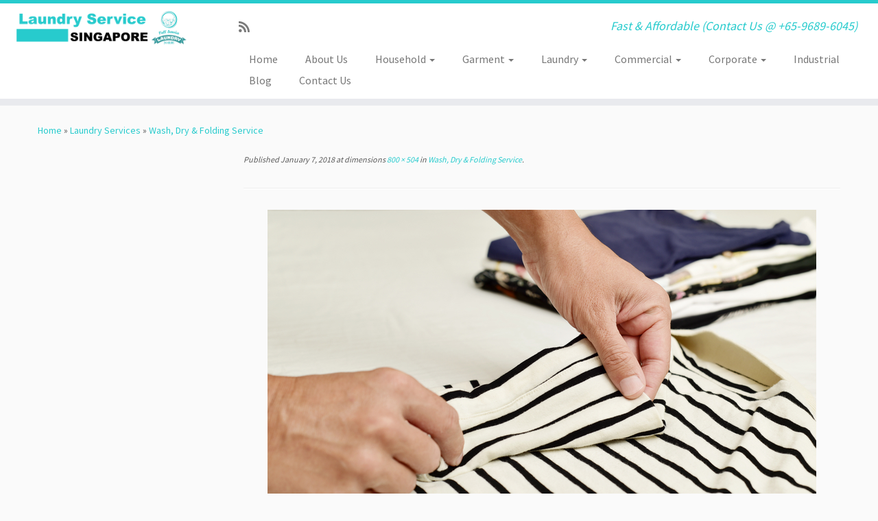

--- FILE ---
content_type: text/html; charset=UTF-8
request_url: https://laundry-service-singapore.com/laundry-services/folding/attachment/dreamstime_s_78373167/
body_size: 68533
content:
<!DOCTYPE html>
<!--[if IE 7]>
<html class="ie ie7 no-js" dir="ltr" lang="en-US">
<![endif]-->
<!--[if IE 8]>
<html class="ie ie8 no-js" dir="ltr" lang="en-US">
<![endif]-->
<!--[if !(IE 7) | !(IE 8)  ]><!-->
<html class="no-js" dir="ltr" lang="en-US">
<!--<![endif]-->
	<head>
		<meta charset="UTF-8" />
		<meta http-equiv="X-UA-Compatible" content="IE=EDGE" />
		<meta name="viewport" content="width=device-width, initial-scale=1.0" />
        <link rel="profile"  href="https://gmpg.org/xfn/11" />
		<link rel="pingback" href="https://laundry-service-singapore.com/xmlrpc.php" />
		<script>(function(html){html.className = html.className.replace(/\bno-js\b/,'js')})(document.documentElement);</script>
        <style id="wfc-base-style" type="text/css">
             .wfc-reset-menu-item-first-letter .navbar .nav>li>a:first-letter {font-size: inherit;}.format-icon:before {color: #5A5A5A;}article .format-icon.tc-hide-icon:before, .safari article.format-video .format-icon.tc-hide-icon:before, .chrome article.format-video .format-icon.tc-hide-icon:before, .safari article.format-image .format-icon.tc-hide-icon:before, .chrome article.format-image .format-icon.tc-hide-icon:before, .safari article.format-gallery .format-icon.tc-hide-icon:before, .safari article.attachment .format-icon.tc-hide-icon:before, .chrome article.format-gallery .format-icon.tc-hide-icon:before, .chrome article.attachment .format-icon.tc-hide-icon:before {content: none!important;}h2#tc-comment-title.tc-hide-icon:before {content: none!important;}.archive .archive-header h1.format-icon.tc-hide-icon:before {content: none!important;}.tc-sidebar h3.widget-title.tc-hide-icon:before {content: none!important;}.footer-widgets h3.widget-title.tc-hide-icon:before {content: none!important;}.tc-hide-icon i, i.tc-hide-icon {display: none !important;}.carousel-control {font-family: "Helvetica Neue", Helvetica, Arial, sans-serif;}.social-block a {font-size: 18px;}footer#footer .colophon .social-block a {font-size: 16px;}.social-block.widget_social a {font-size: 14px;}
        </style>
        <title>| Professional Laundry And Dry Cleaning Service</title>
<style>
#wpadminbar #wp-admin-bar-wccp_free_top_button .ab-icon:before {
	content: "\f160";
	color: #02CA02;
	top: 3px;
}
#wpadminbar #wp-admin-bar-wccp_free_top_button .ab-icon {
	transform: rotate(45deg);
}
</style>

		<!-- All in One SEO 4.2.3.1 -->
		<meta name="robots" content="max-image-preview:large" />
		<link rel="canonical" href="https://laundry-service-singapore.com/laundry-services/folding/attachment/dreamstime_s_78373167/" />
		<meta name="generator" content="All in One SEO (AIOSEO) 4.2.3.1 " />
		<meta name="google" content="nositelinkssearchbox" />
		<script type="application/ld+json" class="aioseo-schema">
			{"@context":"https:\/\/schema.org","@graph":[{"@type":"WebSite","@id":"https:\/\/laundry-service-singapore.com\/#website","url":"https:\/\/laundry-service-singapore.com\/","name":"Professional Laundry And Dry Cleaning Service","description":"Fast & Affordable (Contact Us @ +65-9689-6045)","inLanguage":"en-US","publisher":{"@id":"https:\/\/laundry-service-singapore.com\/#organization"}},{"@type":"Organization","@id":"https:\/\/laundry-service-singapore.com\/#organization","name":"Professional Laundry And Dry Cleaning Service","url":"https:\/\/laundry-service-singapore.com\/"},{"@type":"BreadcrumbList","@id":"https:\/\/laundry-service-singapore.com\/laundry-services\/folding\/attachment\/dreamstime_s_78373167\/#breadcrumblist","itemListElement":[{"@type":"ListItem","@id":"https:\/\/laundry-service-singapore.com\/#listItem","position":1,"item":{"@type":"WebPage","@id":"https:\/\/laundry-service-singapore.com\/","name":"Home","description":"We offer the best laundry and dry cleaning services that you can always count on to keep all your clothing and fabrics in perfect condition throughout","url":"https:\/\/laundry-service-singapore.com\/"},"nextItem":"https:\/\/laundry-service-singapore.com\/laundry-services\/folding\/attachment\/dreamstime_s_78373167\/#listItem"},{"@type":"ListItem","@id":"https:\/\/laundry-service-singapore.com\/laundry-services\/folding\/attachment\/dreamstime_s_78373167\/#listItem","position":2,"item":{"@type":"WebPage","@id":"https:\/\/laundry-service-singapore.com\/laundry-services\/folding\/attachment\/dreamstime_s_78373167\/","url":"https:\/\/laundry-service-singapore.com\/laundry-services\/folding\/attachment\/dreamstime_s_78373167\/"},"previousItem":"https:\/\/laundry-service-singapore.com\/#listItem"}]},{"@type":"Person","@id":"https:\/\/laundry-service-singapore.com\/author\/ce-admin\/#author","url":"https:\/\/laundry-service-singapore.com\/author\/ce-admin\/","name":"ce-admin","image":{"@type":"ImageObject","@id":"https:\/\/laundry-service-singapore.com\/laundry-services\/folding\/attachment\/dreamstime_s_78373167\/#authorImage","url":"https:\/\/secure.gravatar.com\/avatar\/fa4a60aa7a128a606f4081750e7bd52f70a9d976c1d33ec69f8dfa32b9e2e091?s=96&d=mm&r=g","width":96,"height":96,"caption":"ce-admin"}},{"@type":"ItemPage","@id":"https:\/\/laundry-service-singapore.com\/laundry-services\/folding\/attachment\/dreamstime_s_78373167\/#itempage","url":"https:\/\/laundry-service-singapore.com\/laundry-services\/folding\/attachment\/dreamstime_s_78373167\/","name":"| Professional Laundry And Dry Cleaning Service","inLanguage":"en-US","isPartOf":{"@id":"https:\/\/laundry-service-singapore.com\/#website"},"breadcrumb":{"@id":"https:\/\/laundry-service-singapore.com\/laundry-services\/folding\/attachment\/dreamstime_s_78373167\/#breadcrumblist"},"author":"https:\/\/laundry-service-singapore.com\/author\/ce-admin\/#author","creator":"https:\/\/laundry-service-singapore.com\/author\/ce-admin\/#author","datePublished":"2018-01-07T02:38:50+00:00","dateModified":"2018-01-07T02:38:57+00:00"}]}
		</script>
		<script type="text/javascript" >
			window.ga=window.ga||function(){(ga.q=ga.q||[]).push(arguments)};ga.l=+new Date;
			ga('create', "UA-69814984-29", 'auto');
			ga('send', 'pageview');
		</script>
		<script async src="https://www.google-analytics.com/analytics.js"></script>
		<!-- All in One SEO -->

<link rel='dns-prefetch' href='//www.google.com' />
<link rel='dns-prefetch' href='//fonts.googleapis.com' />
<link rel="alternate" type="application/rss+xml" title="Professional Laundry And Dry Cleaning Service &raquo; Feed" href="https://laundry-service-singapore.com/feed/" />
<link rel="alternate" title="oEmbed (JSON)" type="application/json+oembed" href="https://laundry-service-singapore.com/wp-json/oembed/1.0/embed?url=https%3A%2F%2Flaundry-service-singapore.com%2Flaundry-services%2Ffolding%2Fattachment%2Fdreamstime_s_78373167%2F" />
<link rel="alternate" title="oEmbed (XML)" type="text/xml+oembed" href="https://laundry-service-singapore.com/wp-json/oembed/1.0/embed?url=https%3A%2F%2Flaundry-service-singapore.com%2Flaundry-services%2Ffolding%2Fattachment%2Fdreamstime_s_78373167%2F&#038;format=xml" />
<style id='wp-img-auto-sizes-contain-inline-css' type='text/css'>
img:is([sizes=auto i],[sizes^="auto," i]){contain-intrinsic-size:3000px 1500px}
/*# sourceURL=wp-img-auto-sizes-contain-inline-css */
</style>
<link rel='stylesheet' id='tc-gfonts-css' href='//fonts.googleapis.com/css?family=Source+Sans+Pro%7CSource+Sans+Pro' type='text/css' media='all' />
<style id='wp-emoji-styles-inline-css' type='text/css'>

	img.wp-smiley, img.emoji {
		display: inline !important;
		border: none !important;
		box-shadow: none !important;
		height: 1em !important;
		width: 1em !important;
		margin: 0 0.07em !important;
		vertical-align: -0.1em !important;
		background: none !important;
		padding: 0 !important;
	}
/*# sourceURL=wp-emoji-styles-inline-css */
</style>
<style id='wp-block-library-inline-css' type='text/css'>
:root{--wp-block-synced-color:#7a00df;--wp-block-synced-color--rgb:122,0,223;--wp-bound-block-color:var(--wp-block-synced-color);--wp-editor-canvas-background:#ddd;--wp-admin-theme-color:#007cba;--wp-admin-theme-color--rgb:0,124,186;--wp-admin-theme-color-darker-10:#006ba1;--wp-admin-theme-color-darker-10--rgb:0,107,160.5;--wp-admin-theme-color-darker-20:#005a87;--wp-admin-theme-color-darker-20--rgb:0,90,135;--wp-admin-border-width-focus:2px}@media (min-resolution:192dpi){:root{--wp-admin-border-width-focus:1.5px}}.wp-element-button{cursor:pointer}:root .has-very-light-gray-background-color{background-color:#eee}:root .has-very-dark-gray-background-color{background-color:#313131}:root .has-very-light-gray-color{color:#eee}:root .has-very-dark-gray-color{color:#313131}:root .has-vivid-green-cyan-to-vivid-cyan-blue-gradient-background{background:linear-gradient(135deg,#00d084,#0693e3)}:root .has-purple-crush-gradient-background{background:linear-gradient(135deg,#34e2e4,#4721fb 50%,#ab1dfe)}:root .has-hazy-dawn-gradient-background{background:linear-gradient(135deg,#faaca8,#dad0ec)}:root .has-subdued-olive-gradient-background{background:linear-gradient(135deg,#fafae1,#67a671)}:root .has-atomic-cream-gradient-background{background:linear-gradient(135deg,#fdd79a,#004a59)}:root .has-nightshade-gradient-background{background:linear-gradient(135deg,#330968,#31cdcf)}:root .has-midnight-gradient-background{background:linear-gradient(135deg,#020381,#2874fc)}:root{--wp--preset--font-size--normal:16px;--wp--preset--font-size--huge:42px}.has-regular-font-size{font-size:1em}.has-larger-font-size{font-size:2.625em}.has-normal-font-size{font-size:var(--wp--preset--font-size--normal)}.has-huge-font-size{font-size:var(--wp--preset--font-size--huge)}.has-text-align-center{text-align:center}.has-text-align-left{text-align:left}.has-text-align-right{text-align:right}.has-fit-text{white-space:nowrap!important}#end-resizable-editor-section{display:none}.aligncenter{clear:both}.items-justified-left{justify-content:flex-start}.items-justified-center{justify-content:center}.items-justified-right{justify-content:flex-end}.items-justified-space-between{justify-content:space-between}.screen-reader-text{border:0;clip-path:inset(50%);height:1px;margin:-1px;overflow:hidden;padding:0;position:absolute;width:1px;word-wrap:normal!important}.screen-reader-text:focus{background-color:#ddd;clip-path:none;color:#444;display:block;font-size:1em;height:auto;left:5px;line-height:normal;padding:15px 23px 14px;text-decoration:none;top:5px;width:auto;z-index:100000}html :where(.has-border-color){border-style:solid}html :where([style*=border-top-color]){border-top-style:solid}html :where([style*=border-right-color]){border-right-style:solid}html :where([style*=border-bottom-color]){border-bottom-style:solid}html :where([style*=border-left-color]){border-left-style:solid}html :where([style*=border-width]){border-style:solid}html :where([style*=border-top-width]){border-top-style:solid}html :where([style*=border-right-width]){border-right-style:solid}html :where([style*=border-bottom-width]){border-bottom-style:solid}html :where([style*=border-left-width]){border-left-style:solid}html :where(img[class*=wp-image-]){height:auto;max-width:100%}:where(figure){margin:0 0 1em}html :where(.is-position-sticky){--wp-admin--admin-bar--position-offset:var(--wp-admin--admin-bar--height,0px)}@media screen and (max-width:600px){html :where(.is-position-sticky){--wp-admin--admin-bar--position-offset:0px}}

/*# sourceURL=wp-block-library-inline-css */
</style><style id='global-styles-inline-css' type='text/css'>
:root{--wp--preset--aspect-ratio--square: 1;--wp--preset--aspect-ratio--4-3: 4/3;--wp--preset--aspect-ratio--3-4: 3/4;--wp--preset--aspect-ratio--3-2: 3/2;--wp--preset--aspect-ratio--2-3: 2/3;--wp--preset--aspect-ratio--16-9: 16/9;--wp--preset--aspect-ratio--9-16: 9/16;--wp--preset--color--black: #000000;--wp--preset--color--cyan-bluish-gray: #abb8c3;--wp--preset--color--white: #ffffff;--wp--preset--color--pale-pink: #f78da7;--wp--preset--color--vivid-red: #cf2e2e;--wp--preset--color--luminous-vivid-orange: #ff6900;--wp--preset--color--luminous-vivid-amber: #fcb900;--wp--preset--color--light-green-cyan: #7bdcb5;--wp--preset--color--vivid-green-cyan: #00d084;--wp--preset--color--pale-cyan-blue: #8ed1fc;--wp--preset--color--vivid-cyan-blue: #0693e3;--wp--preset--color--vivid-purple: #9b51e0;--wp--preset--gradient--vivid-cyan-blue-to-vivid-purple: linear-gradient(135deg,rgb(6,147,227) 0%,rgb(155,81,224) 100%);--wp--preset--gradient--light-green-cyan-to-vivid-green-cyan: linear-gradient(135deg,rgb(122,220,180) 0%,rgb(0,208,130) 100%);--wp--preset--gradient--luminous-vivid-amber-to-luminous-vivid-orange: linear-gradient(135deg,rgb(252,185,0) 0%,rgb(255,105,0) 100%);--wp--preset--gradient--luminous-vivid-orange-to-vivid-red: linear-gradient(135deg,rgb(255,105,0) 0%,rgb(207,46,46) 100%);--wp--preset--gradient--very-light-gray-to-cyan-bluish-gray: linear-gradient(135deg,rgb(238,238,238) 0%,rgb(169,184,195) 100%);--wp--preset--gradient--cool-to-warm-spectrum: linear-gradient(135deg,rgb(74,234,220) 0%,rgb(151,120,209) 20%,rgb(207,42,186) 40%,rgb(238,44,130) 60%,rgb(251,105,98) 80%,rgb(254,248,76) 100%);--wp--preset--gradient--blush-light-purple: linear-gradient(135deg,rgb(255,206,236) 0%,rgb(152,150,240) 100%);--wp--preset--gradient--blush-bordeaux: linear-gradient(135deg,rgb(254,205,165) 0%,rgb(254,45,45) 50%,rgb(107,0,62) 100%);--wp--preset--gradient--luminous-dusk: linear-gradient(135deg,rgb(255,203,112) 0%,rgb(199,81,192) 50%,rgb(65,88,208) 100%);--wp--preset--gradient--pale-ocean: linear-gradient(135deg,rgb(255,245,203) 0%,rgb(182,227,212) 50%,rgb(51,167,181) 100%);--wp--preset--gradient--electric-grass: linear-gradient(135deg,rgb(202,248,128) 0%,rgb(113,206,126) 100%);--wp--preset--gradient--midnight: linear-gradient(135deg,rgb(2,3,129) 0%,rgb(40,116,252) 100%);--wp--preset--font-size--small: 13px;--wp--preset--font-size--medium: 20px;--wp--preset--font-size--large: 36px;--wp--preset--font-size--x-large: 42px;--wp--preset--spacing--20: 0.44rem;--wp--preset--spacing--30: 0.67rem;--wp--preset--spacing--40: 1rem;--wp--preset--spacing--50: 1.5rem;--wp--preset--spacing--60: 2.25rem;--wp--preset--spacing--70: 3.38rem;--wp--preset--spacing--80: 5.06rem;--wp--preset--shadow--natural: 6px 6px 9px rgba(0, 0, 0, 0.2);--wp--preset--shadow--deep: 12px 12px 50px rgba(0, 0, 0, 0.4);--wp--preset--shadow--sharp: 6px 6px 0px rgba(0, 0, 0, 0.2);--wp--preset--shadow--outlined: 6px 6px 0px -3px rgb(255, 255, 255), 6px 6px rgb(0, 0, 0);--wp--preset--shadow--crisp: 6px 6px 0px rgb(0, 0, 0);}:where(.is-layout-flex){gap: 0.5em;}:where(.is-layout-grid){gap: 0.5em;}body .is-layout-flex{display: flex;}.is-layout-flex{flex-wrap: wrap;align-items: center;}.is-layout-flex > :is(*, div){margin: 0;}body .is-layout-grid{display: grid;}.is-layout-grid > :is(*, div){margin: 0;}:where(.wp-block-columns.is-layout-flex){gap: 2em;}:where(.wp-block-columns.is-layout-grid){gap: 2em;}:where(.wp-block-post-template.is-layout-flex){gap: 1.25em;}:where(.wp-block-post-template.is-layout-grid){gap: 1.25em;}.has-black-color{color: var(--wp--preset--color--black) !important;}.has-cyan-bluish-gray-color{color: var(--wp--preset--color--cyan-bluish-gray) !important;}.has-white-color{color: var(--wp--preset--color--white) !important;}.has-pale-pink-color{color: var(--wp--preset--color--pale-pink) !important;}.has-vivid-red-color{color: var(--wp--preset--color--vivid-red) !important;}.has-luminous-vivid-orange-color{color: var(--wp--preset--color--luminous-vivid-orange) !important;}.has-luminous-vivid-amber-color{color: var(--wp--preset--color--luminous-vivid-amber) !important;}.has-light-green-cyan-color{color: var(--wp--preset--color--light-green-cyan) !important;}.has-vivid-green-cyan-color{color: var(--wp--preset--color--vivid-green-cyan) !important;}.has-pale-cyan-blue-color{color: var(--wp--preset--color--pale-cyan-blue) !important;}.has-vivid-cyan-blue-color{color: var(--wp--preset--color--vivid-cyan-blue) !important;}.has-vivid-purple-color{color: var(--wp--preset--color--vivid-purple) !important;}.has-black-background-color{background-color: var(--wp--preset--color--black) !important;}.has-cyan-bluish-gray-background-color{background-color: var(--wp--preset--color--cyan-bluish-gray) !important;}.has-white-background-color{background-color: var(--wp--preset--color--white) !important;}.has-pale-pink-background-color{background-color: var(--wp--preset--color--pale-pink) !important;}.has-vivid-red-background-color{background-color: var(--wp--preset--color--vivid-red) !important;}.has-luminous-vivid-orange-background-color{background-color: var(--wp--preset--color--luminous-vivid-orange) !important;}.has-luminous-vivid-amber-background-color{background-color: var(--wp--preset--color--luminous-vivid-amber) !important;}.has-light-green-cyan-background-color{background-color: var(--wp--preset--color--light-green-cyan) !important;}.has-vivid-green-cyan-background-color{background-color: var(--wp--preset--color--vivid-green-cyan) !important;}.has-pale-cyan-blue-background-color{background-color: var(--wp--preset--color--pale-cyan-blue) !important;}.has-vivid-cyan-blue-background-color{background-color: var(--wp--preset--color--vivid-cyan-blue) !important;}.has-vivid-purple-background-color{background-color: var(--wp--preset--color--vivid-purple) !important;}.has-black-border-color{border-color: var(--wp--preset--color--black) !important;}.has-cyan-bluish-gray-border-color{border-color: var(--wp--preset--color--cyan-bluish-gray) !important;}.has-white-border-color{border-color: var(--wp--preset--color--white) !important;}.has-pale-pink-border-color{border-color: var(--wp--preset--color--pale-pink) !important;}.has-vivid-red-border-color{border-color: var(--wp--preset--color--vivid-red) !important;}.has-luminous-vivid-orange-border-color{border-color: var(--wp--preset--color--luminous-vivid-orange) !important;}.has-luminous-vivid-amber-border-color{border-color: var(--wp--preset--color--luminous-vivid-amber) !important;}.has-light-green-cyan-border-color{border-color: var(--wp--preset--color--light-green-cyan) !important;}.has-vivid-green-cyan-border-color{border-color: var(--wp--preset--color--vivid-green-cyan) !important;}.has-pale-cyan-blue-border-color{border-color: var(--wp--preset--color--pale-cyan-blue) !important;}.has-vivid-cyan-blue-border-color{border-color: var(--wp--preset--color--vivid-cyan-blue) !important;}.has-vivid-purple-border-color{border-color: var(--wp--preset--color--vivid-purple) !important;}.has-vivid-cyan-blue-to-vivid-purple-gradient-background{background: var(--wp--preset--gradient--vivid-cyan-blue-to-vivid-purple) !important;}.has-light-green-cyan-to-vivid-green-cyan-gradient-background{background: var(--wp--preset--gradient--light-green-cyan-to-vivid-green-cyan) !important;}.has-luminous-vivid-amber-to-luminous-vivid-orange-gradient-background{background: var(--wp--preset--gradient--luminous-vivid-amber-to-luminous-vivid-orange) !important;}.has-luminous-vivid-orange-to-vivid-red-gradient-background{background: var(--wp--preset--gradient--luminous-vivid-orange-to-vivid-red) !important;}.has-very-light-gray-to-cyan-bluish-gray-gradient-background{background: var(--wp--preset--gradient--very-light-gray-to-cyan-bluish-gray) !important;}.has-cool-to-warm-spectrum-gradient-background{background: var(--wp--preset--gradient--cool-to-warm-spectrum) !important;}.has-blush-light-purple-gradient-background{background: var(--wp--preset--gradient--blush-light-purple) !important;}.has-blush-bordeaux-gradient-background{background: var(--wp--preset--gradient--blush-bordeaux) !important;}.has-luminous-dusk-gradient-background{background: var(--wp--preset--gradient--luminous-dusk) !important;}.has-pale-ocean-gradient-background{background: var(--wp--preset--gradient--pale-ocean) !important;}.has-electric-grass-gradient-background{background: var(--wp--preset--gradient--electric-grass) !important;}.has-midnight-gradient-background{background: var(--wp--preset--gradient--midnight) !important;}.has-small-font-size{font-size: var(--wp--preset--font-size--small) !important;}.has-medium-font-size{font-size: var(--wp--preset--font-size--medium) !important;}.has-large-font-size{font-size: var(--wp--preset--font-size--large) !important;}.has-x-large-font-size{font-size: var(--wp--preset--font-size--x-large) !important;}
/*# sourceURL=global-styles-inline-css */
</style>

<style id='classic-theme-styles-inline-css' type='text/css'>
/*! This file is auto-generated */
.wp-block-button__link{color:#fff;background-color:#32373c;border-radius:9999px;box-shadow:none;text-decoration:none;padding:calc(.667em + 2px) calc(1.333em + 2px);font-size:1.125em}.wp-block-file__button{background:#32373c;color:#fff;text-decoration:none}
/*# sourceURL=/wp-includes/css/classic-themes.min.css */
</style>
<link rel='stylesheet' id='contact-form-7-css' href='https://laundry-service-singapore.com/wp-content/plugins/contact-form-7/includes/css/styles.css?ver=5.6.2' type='text/css' media='all' />
<link rel='stylesheet' id='dashicons-css' href='https://laundry-service-singapore.com/wp-includes/css/dashicons.min.css?ver=6.9' type='text/css' media='all' />
<link rel='stylesheet' id='customizr-fa-css' href='https://laundry-service-singapore.com/wp-content/themes/customizr-pro/assets/shared/fonts/fa/css/fontawesome-all.min.css?ver=2.4.22' type='text/css' media='all' />
<link rel='stylesheet' id='customizr-common-css' href='https://laundry-service-singapore.com/wp-content/themes/customizr-pro/inc/assets/css/tc_common.min.css?ver=2.4.22' type='text/css' media='all' />
<link rel='stylesheet' id='customizr-skin-css' href='https://laundry-service-singapore.com/wp-content/themes/customizr-pro/inc/assets/css/blue2.min.css?ver=2.4.22' type='text/css' media='all' />
<style id='customizr-skin-inline-css' type='text/css'>

                  .site-title,.site-description,h1,h2,h3,.tc-dropcap {
                    font-family : 'Source Sans Pro';
                    font-weight : inherit;
                  }

                  body,.navbar .nav>li>a {
                    font-family : 'Source Sans Pro';
                    font-weight : inherit;
                  }
table { border-collapse: separate; }
                           body table { border-collapse: collapse; }
                          
.social-links .social-icon:before { content: none } 
.sticky-enabled .tc-shrink-on .site-logo img {
    					height:30px!important;width:auto!important
    				}

    				.sticky-enabled .tc-shrink-on .brand .site-title {
    					font-size:0.6em;opacity:0.8;line-height:1.2em
    				}

.tc-slider-loader-wrapper{ display:none }
html.js .tc-slider-loader-wrapper { display: block }.no-csstransforms3d .tc-slider-loader-wrapper .tc-img-gif-loader {
                                                background: url('https://laundry-service-singapore.com/wp-content/themes/customizr-pro/assets/front/img/slider-loader.gif') no-repeat center center;
                                         }.tc-slider-loader-wrapper .tc-css-loader > div { border-color:#27CBCD; }

      .carousel .czr-item {
        line-height: 800px;
        min-height:800px;
        max-height:800px;
      }
      .tc-slider-loader-wrapper {
        line-height: 800px;
        height:800px;
      }
      .carousel .tc-slider-controls {
        line-height: 800px;
        max-height:800px;
      }

        @media (max-width: 1200px) {
          .carousel .czr-item {
            line-height: 616px;
            max-height:616px;
            min-height:616px;
          }
          .czr-item .carousel-caption {
            max-height: 536px;
            overflow: hidden;
          }
          .carousel .tc-slider-loader-wrapper {
            line-height: 616px;
            height:616px;
          }
        }

        @media (max-width: 979px) {
          .carousel .czr-item {
            line-height: 494.4px;
            max-height:494.4px;
            min-height:494.4px;
          }
          .czr-item .carousel-caption {
            max-height: 414.4px;
            overflow: hidden;
          }
          .carousel .tc-slider-loader-wrapper {
            line-height: 494.4px;
            height:494.4px;
          }
        }

        @media (max-width: 480px) {
          .carousel .czr-item {
            line-height: 304px;
            max-height:304px;
            min-height:304px;
          }
          .czr-item .carousel-caption {
            max-height: 224px;
            overflow: hidden;
          }
          .carousel .tc-slider-loader-wrapper {
            line-height: 304px;
            height:304px;
          }
        }

        @media (max-width: 320px) {
          .carousel .czr-item {
            line-height: 224px;
            max-height:224px;
            min-height:224px;
          }
          .czr-item .carousel-caption {
            max-height: 144px;
            overflow: hidden;
          }
          .carousel .tc-slider-loader-wrapper {
            line-height: 224px;
            height:224px;
          }
        }

#tc-push-footer { display: none; visibility: hidden; }
         .tc-sticky-footer #tc-push-footer.sticky-footer-enabled { display: block; }
        

/*# sourceURL=customizr-skin-inline-css */
</style>
<link rel='stylesheet' id='customizr-style-css' href='https://laundry-service-singapore.com/wp-content/themes/customizr-pro/style.css?ver=2.4.22' type='text/css' media='all' />
<link rel='stylesheet' id='fancyboxcss-css' href='https://laundry-service-singapore.com/wp-content/themes/customizr-pro/assets/front/js/libs/fancybox/jquery.fancybox-1.3.4.min.css?ver=6.9' type='text/css' media='all' />
<script type="text/javascript" src="https://laundry-service-singapore.com/wp-includes/js/jquery/jquery.min.js?ver=3.7.1" id="jquery-core-js"></script>
<script type="text/javascript" src="https://laundry-service-singapore.com/wp-includes/js/jquery/jquery-migrate.min.js?ver=3.4.1" id="jquery-migrate-js"></script>
<script type="text/javascript" src="https://laundry-service-singapore.com/wp-content/themes/customizr-pro/assets/front/js/libs/modernizr.min.js?ver=2.4.22" id="modernizr-js"></script>
<script type="text/javascript" src="https://laundry-service-singapore.com/wp-content/themes/customizr-pro/assets/front/js/libs/fancybox/jquery.fancybox-1.3.4.min.js?ver=2.4.22" id="tc-fancybox-js"></script>
<script type="text/javascript" src="https://laundry-service-singapore.com/wp-includes/js/underscore.min.js?ver=1.13.7" id="underscore-js"></script>
<script type="text/javascript" id="tc-scripts-js-extra">
/* <![CDATA[ */
var TCParams = {"_disabled":[],"FancyBoxState":"1","FancyBoxAutoscale":"1","SliderName":"","SliderDelay":"","SliderHover":"1","centerSliderImg":"1","SmoothScroll":{"Enabled":true,"Options":{"touchpadSupport":false}},"anchorSmoothScroll":"linear","anchorSmoothScrollExclude":{"simple":["[class*=edd]",".tc-carousel-control",".carousel-control","[data-toggle=\"modal\"]","[data-toggle=\"dropdown\"]","[data-toggle=\"tooltip\"]","[data-toggle=\"popover\"]","[data-toggle=\"collapse\"]","[data-toggle=\"tab\"]","[data-toggle=\"pill\"]","[class*=upme]","[class*=um-]"],"deep":{"classes":[],"ids":[]}},"ReorderBlocks":"1","centerAllImg":"1","HasComments":"","LeftSidebarClass":".span3.left.tc-sidebar","RightSidebarClass":".span3.right.tc-sidebar","LoadModernizr":"1","stickyCustomOffset":{"_initial":0,"_scrolling":0,"options":{"_static":true,"_element":""}},"stickyHeader":"1","dropdowntoViewport":"","timerOnScrollAllBrowsers":"1","extLinksStyle":"","extLinksTargetExt":"","extLinksSkipSelectors":{"classes":["btn","button"],"ids":[]},"dropcapEnabled":"","dropcapWhere":{"post":"","page":""},"dropcapMinWords":"50","dropcapSkipSelectors":{"tags":["IMG","IFRAME","H1","H2","H3","H4","H5","H6","BLOCKQUOTE","UL","OL"],"classes":["btn","tc-placeholder-wrap"],"id":[]},"imgSmartLoadEnabled":"","imgSmartLoadOpts":{"parentSelectors":[".article-container",".__before_main_wrapper",".widget-front"],"opts":{"excludeImg":[".tc-holder-img"]}},"imgSmartLoadsForSliders":"","goldenRatio":"1.618","gridGoldenRatioLimit":"350","isSecondMenuEnabled":"","secondMenuRespSet":"in-sn-before","isParallaxOn":"1","parallaxRatio":"0.55","pluginCompats":[],"adminAjaxUrl":"https://laundry-service-singapore.com/wp-admin/admin-ajax.php","ajaxUrl":"https://laundry-service-singapore.com/?czrajax=1","frontNonce":{"id":"CZRFrontNonce","handle":"670c7a45ac"},"isDevMode":"","isModernStyle":"","i18n":{"Permanently dismiss":"Permanently dismiss"},"version":"2.4.22","frontNotifications":{"styleSwitcher":{"enabled":false,"content":"","dismissAction":"dismiss_style_switcher_note_front","ajaxUrl":"https://laundry-service-singapore.com/wp-admin/admin-ajax.php"}}};
//# sourceURL=tc-scripts-js-extra
/* ]]> */
</script>
<script type="text/javascript" src="https://laundry-service-singapore.com/wp-content/themes/customizr-pro/inc/assets/js/tc-scripts.min.js?ver=2.4.22" id="tc-scripts-js"></script>
<link rel="https://api.w.org/" href="https://laundry-service-singapore.com/wp-json/" /><link rel="alternate" title="JSON" type="application/json" href="https://laundry-service-singapore.com/wp-json/wp/v2/media/228" /><link rel="EditURI" type="application/rsd+xml" title="RSD" href="https://laundry-service-singapore.com/xmlrpc.php?rsd" />

<link rel='shortlink' href='https://laundry-service-singapore.com/?p=228' />
<script id="wpcp_disable_selection" type="text/javascript">
var image_save_msg='You are not allowed to save images!';
	var no_menu_msg='Context Menu disabled!';
	var smessage = "Content is protected !!";

function disableEnterKey(e)
{
	var elemtype = e.target.tagName;
	
	elemtype = elemtype.toUpperCase();
	
	if (elemtype == "TEXT" || elemtype == "TEXTAREA" || elemtype == "INPUT" || elemtype == "PASSWORD" || elemtype == "SELECT" || elemtype == "OPTION" || elemtype == "EMBED")
	{
		elemtype = 'TEXT';
	}
	
	if (e.ctrlKey){
     var key;
     if(window.event)
          key = window.event.keyCode;     //IE
     else
          key = e.which;     //firefox (97)
    //if (key != 17) alert(key);
     if (elemtype!= 'TEXT' && (key == 97 || key == 65 || key == 67 || key == 99 || key == 88 || key == 120 || key == 26 || key == 85  || key == 86 || key == 83 || key == 43 || key == 73))
     {
		if(wccp_free_iscontenteditable(e)) return true;
		show_wpcp_message('You are not allowed to copy content or view source');
		return false;
     }else
     	return true;
     }
}


/*For contenteditable tags*/
function wccp_free_iscontenteditable(e)
{
	var e = e || window.event; // also there is no e.target property in IE. instead IE uses window.event.srcElement
  	
	var target = e.target || e.srcElement;

	var elemtype = e.target.nodeName;
	
	elemtype = elemtype.toUpperCase();
	
	var iscontenteditable = "false";
		
	if(typeof target.getAttribute!="undefined" ) iscontenteditable = target.getAttribute("contenteditable"); // Return true or false as string
	
	var iscontenteditable2 = false;
	
	if(typeof target.isContentEditable!="undefined" ) iscontenteditable2 = target.isContentEditable; // Return true or false as boolean

	if(target.parentElement.isContentEditable) iscontenteditable2 = true;
	
	if (iscontenteditable == "true" || iscontenteditable2 == true)
	{
		if(typeof target.style!="undefined" ) target.style.cursor = "text";
		
		return true;
	}
}

////////////////////////////////////
function disable_copy(e)
{	
	var e = e || window.event; // also there is no e.target property in IE. instead IE uses window.event.srcElement
	
	var elemtype = e.target.tagName;
	
	elemtype = elemtype.toUpperCase();
	
	if (elemtype == "TEXT" || elemtype == "TEXTAREA" || elemtype == "INPUT" || elemtype == "PASSWORD" || elemtype == "SELECT" || elemtype == "OPTION" || elemtype == "EMBED")
	{
		elemtype = 'TEXT';
	}
	
	if(wccp_free_iscontenteditable(e)) return true;
	
	var isSafari = /Safari/.test(navigator.userAgent) && /Apple Computer/.test(navigator.vendor);
	
	var checker_IMG = '';
	if (elemtype == "IMG" && checker_IMG == 'checked' && e.detail >= 2) {show_wpcp_message(alertMsg_IMG);return false;}
	if (elemtype != "TEXT")
	{
		if (smessage !== "" && e.detail == 2)
			show_wpcp_message(smessage);
		
		if (isSafari)
			return true;
		else
			return false;
	}	
}

//////////////////////////////////////////
function disable_copy_ie()
{
	var e = e || window.event;
	var elemtype = window.event.srcElement.nodeName;
	elemtype = elemtype.toUpperCase();
	if(wccp_free_iscontenteditable(e)) return true;
	if (elemtype == "IMG") {show_wpcp_message(alertMsg_IMG);return false;}
	if (elemtype != "TEXT" && elemtype != "TEXTAREA" && elemtype != "INPUT" && elemtype != "PASSWORD" && elemtype != "SELECT" && elemtype != "OPTION" && elemtype != "EMBED")
	{
		return false;
	}
}	
function reEnable()
{
	return true;
}
document.onkeydown = disableEnterKey;
document.onselectstart = disable_copy_ie;
if(navigator.userAgent.indexOf('MSIE')==-1)
{
	document.onmousedown = disable_copy;
	document.onclick = reEnable;
}
function disableSelection(target)
{
    //For IE This code will work
    if (typeof target.onselectstart!="undefined")
    target.onselectstart = disable_copy_ie;
    
    //For Firefox This code will work
    else if (typeof target.style.MozUserSelect!="undefined")
    {target.style.MozUserSelect="none";}
    
    //All other  (ie: Opera) This code will work
    else
    target.onmousedown=function(){return false}
    target.style.cursor = "default";
}
//Calling the JS function directly just after body load
window.onload = function(){disableSelection(document.body);};

//////////////////special for safari Start////////////////
var onlongtouch;
var timer;
var touchduration = 1000; //length of time we want the user to touch before we do something

var elemtype = "";
function touchstart(e) {
	var e = e || window.event;
  // also there is no e.target property in IE.
  // instead IE uses window.event.srcElement
  	var target = e.target || e.srcElement;
	
	elemtype = window.event.srcElement.nodeName;
	
	elemtype = elemtype.toUpperCase();
	
	if(!wccp_pro_is_passive()) e.preventDefault();
	if (!timer) {
		timer = setTimeout(onlongtouch, touchduration);
	}
}

function touchend() {
    //stops short touches from firing the event
    if (timer) {
        clearTimeout(timer);
        timer = null;
    }
	onlongtouch();
}

onlongtouch = function(e) { //this will clear the current selection if anything selected
	
	if (elemtype != "TEXT" && elemtype != "TEXTAREA" && elemtype != "INPUT" && elemtype != "PASSWORD" && elemtype != "SELECT" && elemtype != "EMBED" && elemtype != "OPTION")	
	{
		if (window.getSelection) {
			if (window.getSelection().empty) {  // Chrome
			window.getSelection().empty();
			} else if (window.getSelection().removeAllRanges) {  // Firefox
			window.getSelection().removeAllRanges();
			}
		} else if (document.selection) {  // IE?
			document.selection.empty();
		}
		return false;
	}
};

document.addEventListener("DOMContentLoaded", function(event) { 
    window.addEventListener("touchstart", touchstart, false);
    window.addEventListener("touchend", touchend, false);
});

function wccp_pro_is_passive() {

  var cold = false,
  hike = function() {};

  try {
	  const object1 = {};
  var aid = Object.defineProperty(object1, 'passive', {
  get() {cold = true}
  });
  window.addEventListener('test', hike, aid);
  window.removeEventListener('test', hike, aid);
  } catch (e) {}

  return cold;
}
/*special for safari End*/
</script>
<script id="wpcp_disable_Right_Click" type="text/javascript">
document.ondragstart = function() { return false;}
	function nocontext(e) {
	   return false;
	}
	document.oncontextmenu = nocontext;
</script>
<style>
.unselectable
{
-moz-user-select:none;
-webkit-user-select:none;
cursor: default;
}
html
{
-webkit-touch-callout: none;
-webkit-user-select: none;
-khtml-user-select: none;
-moz-user-select: none;
-ms-user-select: none;
user-select: none;
-webkit-tap-highlight-color: rgba(0,0,0,0);
}
</style>
<script id="wpcp_css_disable_selection" type="text/javascript">
var e = document.getElementsByTagName('body')[0];
if(e)
{
	e.setAttribute('unselectable',"on");
}
</script>
			<style id="wpsp-style-frontend"></style>
			<link rel="icon" href="https://laundry-service-singapore.com/wp-content/uploads/cropped-imageedit_1_4783354964-32x32.png" sizes="32x32" />
<link rel="icon" href="https://laundry-service-singapore.com/wp-content/uploads/cropped-imageedit_1_4783354964-192x192.png" sizes="192x192" />
<link rel="apple-touch-icon" href="https://laundry-service-singapore.com/wp-content/uploads/cropped-imageedit_1_4783354964-180x180.png" />
<meta name="msapplication-TileImage" content="https://laundry-service-singapore.com/wp-content/uploads/cropped-imageedit_1_4783354964-270x270.png" />
	</head>
	
	<body class="attachment wp-singular attachment-template-default single single-attachment postid-228 attachmentid-228 attachment-jpeg wp-embed-responsive wp-theme-customizr-pro unselectable wp-schema-pro-2.7.3 tc-fade-hover-links tc-l-sidebar tc-center-images skin-blue2 customizr-pro-2-4-22 tc-sticky-header sticky-disabled tc-transparent-on-scroll no-navbar tc-regular-menu tc-sticky-footer" >
            <a class="screen-reader-text skip-link" href="#content">Skip to content</a>
        
    <div id="tc-page-wrap" class="">

  		
  	   	<header class="tc-header clearfix row-fluid tc-tagline-off tc-title-logo-on  tc-shrink-on tc-menu-on logo-left tc-second-menu-in-sn-before-when-mobile">
  			
        <div class="brand span3 pull-left">
        <a class="site-logo" href="https://laundry-service-singapore.com/" aria-label="Professional Laundry And Dry Cleaning Service | Fast &amp; Affordable (Contact Us @ +65-9689-6045)"><img src="https://laundry-service-singapore.com/wp-content/uploads/cropped-imageedit_3_7680539406.png" alt="Back Home" width="1176" height="244" style="max-width:250px;max-height:100px" data-no-retina class=" attachment-14"/></a>        </div> <!-- brand span3 -->

        <div class="container outside"><h2 class="site-description">Fast &amp; Affordable (Contact Us @ +65-9689-6045)</h2></div>      	<div class="navbar-wrapper clearfix span9 tc-submenu-fade tc-submenu-move tc-open-on-hover pull-menu-right">
        	<div class="navbar resp">
          		<div class="navbar-inner" role="navigation">
            		<div class="row-fluid">
              		<div class="social-block span5"><div class="social-links"><a rel="nofollow noopener noreferrer" class="social-icon icon-feed"  title="Subscribe to my rss feed" aria-label="Subscribe to my rss feed" href="http://laundry-service-singapore.com/feed/rss/"  target="_blank" ><i class="fas fa-rss"></i></a></div></div><h2 class="span7 inside site-description">Fast &amp; Affordable (Contact Us @ +65-9689-6045)</h2><div class="nav-collapse collapse tc-hover-menu-wrapper"><div class="menu-laundry-container"><ul id="menu-laundry-2" class="nav tc-hover-menu"><li class="menu-item menu-item-type-post_type menu-item-object-page menu-item-home menu-item-36"><a href="https://laundry-service-singapore.com/">Home</a></li>
<li class="menu-item menu-item-type-post_type menu-item-object-page menu-item-39"><a href="https://laundry-service-singapore.com/about-us/">About Us</a></li>
<li class="menu-item menu-item-type-post_type menu-item-object-page menu-item-has-children dropdown menu-item-33"><a href="https://laundry-service-singapore.com/household/">Household <strong class="caret"></strong></a>
<ul class="dropdown-menu">
	<li class="menu-item menu-item-type-post_type menu-item-object-page menu-item-35"><a href="https://laundry-service-singapore.com/household/carpet/">Carpet and Rug</a></li>
	<li class="menu-item menu-item-type-post_type menu-item-object-page menu-item-34"><a href="https://laundry-service-singapore.com/household/curtain/">Curtain</a></li>
	<li class="menu-item menu-item-type-post_type menu-item-object-page menu-item-43"><a href="https://laundry-service-singapore.com/household/upholstery/">Upholstery</a></li>
	<li class="menu-item menu-item-type-post_type menu-item-object-page menu-item-46"><a href="https://laundry-service-singapore.com/household/mattress/">Mattress</a></li>
	<li class="menu-item menu-item-type-post_type menu-item-object-page menu-item-has-children dropdown-submenu menu-item-49"><a href="https://laundry-service-singapore.com/household/bedding/">Bedding Linen</a>
<ul class="dropdown-menu">
		<li class="menu-item menu-item-type-post_type menu-item-object-page menu-item-61"><a href="https://laundry-service-singapore.com/household/bedding/pillow/">Pillow and Bolster</a></li>
		<li class="menu-item menu-item-type-post_type menu-item-object-page menu-item-64"><a href="https://laundry-service-singapore.com/household/bedding/blanket/">Blanket and Quilt Cover</a></li>
		<li class="menu-item menu-item-type-post_type menu-item-object-page menu-item-67"><a href="https://laundry-service-singapore.com/household/bedding/bed-sheet/">Bedsheet</a></li>
	</ul>
</li>
	<li class="menu-item menu-item-type-post_type menu-item-object-page menu-item-70"><a href="https://laundry-service-singapore.com/household/toys/">Stuff Toys</a></li>
</ul>
</li>
<li class="menu-item menu-item-type-post_type menu-item-object-page menu-item-has-children dropdown menu-item-73"><a href="https://laundry-service-singapore.com/garment/">Garment <strong class="caret"></strong></a>
<ul class="dropdown-menu">
	<li class="menu-item menu-item-type-post_type menu-item-object-page menu-item-has-children dropdown-submenu menu-item-76"><a href="https://laundry-service-singapore.com/garment/traditional/">Traditional Wear</a>
<ul class="dropdown-menu">
		<li class="menu-item menu-item-type-post_type menu-item-object-page menu-item-79"><a href="https://laundry-service-singapore.com/garment/traditional/baju-kurung/">Baju Kurung</a></li>
		<li class="menu-item menu-item-type-post_type menu-item-object-page menu-item-83"><a href="https://laundry-service-singapore.com/garment/traditional/saree/">Saree</a></li>
		<li class="menu-item menu-item-type-post_type menu-item-object-page menu-item-86"><a href="https://laundry-service-singapore.com/garment/traditional/cheongsam/">Cheongsam</a></li>
		<li class="menu-item menu-item-type-post_type menu-item-object-page menu-item-137"><a href="https://laundry-service-singapore.com/garment/traditional/sampin/">Sampin and Songket</a></li>
		<li class="menu-item menu-item-type-post_type menu-item-object-page menu-item-141"><a href="https://laundry-service-singapore.com/garment/traditional/kimono/">Kimono</a></li>
		<li class="menu-item menu-item-type-post_type menu-item-object-page menu-item-145"><a href="https://laundry-service-singapore.com/garment/traditional/hanbok/">Hanbok</a></li>
	</ul>
</li>
	<li class="menu-item menu-item-type-post_type menu-item-object-page menu-item-has-children dropdown-submenu menu-item-151"><a href="https://laundry-service-singapore.com/garment/winter/">Winter Wear</a>
<ul class="dropdown-menu">
		<li class="menu-item menu-item-type-post_type menu-item-object-page menu-item-155"><a href="https://laundry-service-singapore.com/garment/winter/fur/">Fur Coat</a></li>
		<li class="menu-item menu-item-type-post_type menu-item-object-page menu-item-159"><a href="https://laundry-service-singapore.com/garment/winter/sweater/">Sweater &#038; Cardigan</a></li>
		<li class="menu-item menu-item-type-post_type menu-item-object-page menu-item-163"><a href="https://laundry-service-singapore.com/garment/winter/scarf/">Scarf and Shawl</a></li>
		<li class="menu-item menu-item-type-post_type menu-item-object-page menu-item-167"><a href="https://laundry-service-singapore.com/garment/winter/leather/">Leather Suede Jacket</a></li>
	</ul>
</li>
	<li class="menu-item menu-item-type-post_type menu-item-object-page menu-item-171"><a href="https://laundry-service-singapore.com/garment/linen/">Linen Garment</a></li>
	<li class="menu-item menu-item-type-post_type menu-item-object-page menu-item-has-children dropdown-submenu menu-item-176"><a href="https://laundry-service-singapore.com/garment/gowns/">Gowns and Robes</a>
<ul class="dropdown-menu">
		<li class="menu-item menu-item-type-post_type menu-item-object-page menu-item-180"><a href="https://laundry-service-singapore.com/garment/gowns/wedding/">Wedding &#038; Bridal Gown</a></li>
		<li class="menu-item menu-item-type-post_type menu-item-object-page menu-item-184"><a href="https://laundry-service-singapore.com/garment/gowns/graduation/">Graduation Gown</a></li>
		<li class="menu-item menu-item-type-post_type menu-item-object-page menu-item-193"><a href="https://laundry-service-singapore.com/garment/gowns/court/">Lawyer and Judge Robe</a></li>
	</ul>
</li>
	<li class="menu-item menu-item-type-post_type menu-item-object-page menu-item-197"><a href="https://laundry-service-singapore.com/garment/uniform/">Uniform</a></li>
	<li class="menu-item menu-item-type-post_type menu-item-object-page menu-item-201"><a href="https://laundry-service-singapore.com/garment/mascots/">Mascots and Costumes</a></li>
	<li class="menu-item menu-item-type-post_type menu-item-object-page menu-item-has-children dropdown-submenu menu-item-206"><a href="https://laundry-service-singapore.com/garment/office/">Office Clothing</a>
<ul class="dropdown-menu">
		<li class="menu-item menu-item-type-post_type menu-item-object-page menu-item-210"><a href="https://laundry-service-singapore.com/garment/office/suit-and-shirt/">Suit and Shirt</a></li>
		<li class="menu-item menu-item-type-post_type menu-item-object-page menu-item-214"><a href="https://laundry-service-singapore.com/garment/office/trousers-and-pants/">Trousers and Pants</a></li>
		<li class="menu-item menu-item-type-post_type menu-item-object-page menu-item-218"><a href="https://laundry-service-singapore.com/garment/office/dress/">Blouse, Skirt and Dress</a></li>
	</ul>
</li>
</ul>
</li>
<li class="menu-item menu-item-type-post_type menu-item-object-page menu-item-has-children dropdown menu-item-222"><a href="https://laundry-service-singapore.com/laundry-services/">Laundry <strong class="caret"></strong></a>
<ul class="dropdown-menu">
	<li class="menu-item menu-item-type-post_type menu-item-object-page menu-item-226"><a href="https://laundry-service-singapore.com/laundry-services/express/">Express Service</a></li>
	<li class="menu-item menu-item-type-post_type menu-item-object-page menu-item-230"><a href="https://laundry-service-singapore.com/laundry-services/folding/">Wash, Dry &#038; Folding</a></li>
	<li class="menu-item menu-item-type-post_type menu-item-object-page menu-item-234"><a href="https://laundry-service-singapore.com/laundry-services/ironing/">Ironing</a></li>
	<li class="menu-item menu-item-type-post_type menu-item-object-page menu-item-238"><a href="https://laundry-service-singapore.com/laundry-services/stain-removal/">Stain Removal</a></li>
	<li class="menu-item menu-item-type-post_type menu-item-object-page menu-item-242"><a href="https://laundry-service-singapore.com/laundry-services/dry-wet/">Dry &#038; Wet Washing</a></li>
	<li class="menu-item menu-item-type-post_type menu-item-object-page menu-item-246"><a href="https://laundry-service-singapore.com/laundry-services/load/">Load and Machine Wash</a></li>
	<li class="menu-item menu-item-type-post_type menu-item-object-page menu-item-250"><a href="https://laundry-service-singapore.com/laundry-services/door/">Door to Door</a></li>
	<li class="menu-item menu-item-type-post_type menu-item-object-page menu-item-254"><a href="https://laundry-service-singapore.com/laundry-services/contract/">Contract Laundry Service</a></li>
	<li class="menu-item menu-item-type-post_type menu-item-object-page menu-item-258"><a href="https://laundry-service-singapore.com/laundry-services/monthly/">Monthly Laundry</a></li>
</ul>
</li>
<li class="menu-item menu-item-type-post_type menu-item-object-page menu-item-has-children dropdown menu-item-262"><a href="https://laundry-service-singapore.com/commercial/">Commercial <strong class="caret"></strong></a>
<ul class="dropdown-menu">
	<li class="menu-item menu-item-type-post_type menu-item-object-page menu-item-266"><a href="https://laundry-service-singapore.com/commercial/gym/">Gym &#038; Fitness Club</a></li>
	<li class="menu-item menu-item-type-post_type menu-item-object-page menu-item-270"><a href="https://laundry-service-singapore.com/commercial/resorts/">Resorts and Country Club</a></li>
	<li class="menu-item menu-item-type-post_type menu-item-object-page menu-item-274"><a href="https://laundry-service-singapore.com/commercial/healthcare/">Healthcare and Wellness</a></li>
	<li class="menu-item menu-item-type-post_type menu-item-object-page menu-item-278"><a href="https://laundry-service-singapore.com/commercial/spa-and-salon/">Spa and Salon</a></li>
	<li class="menu-item menu-item-type-post_type menu-item-object-page menu-item-282"><a href="https://laundry-service-singapore.com/commercial/restaurant/">Restaurant</a></li>
</ul>
</li>
<li class="menu-item menu-item-type-post_type menu-item-object-page menu-item-has-children dropdown menu-item-57"><a href="https://laundry-service-singapore.com/corporate/">Corporate <strong class="caret"></strong></a>
<ul class="dropdown-menu">
	<li class="menu-item menu-item-type-post_type menu-item-object-page menu-item-304"><a href="https://laundry-service-singapore.com/corporate/airlines/">Airlines</a></li>
	<li class="menu-item menu-item-type-post_type menu-item-object-page menu-item-308"><a href="https://laundry-service-singapore.com/corporate/hotel/">Hotel</a></li>
	<li class="menu-item menu-item-type-post_type menu-item-object-page menu-item-312"><a href="https://laundry-service-singapore.com/corporate/ship/">Ship</a></li>
	<li class="menu-item menu-item-type-post_type menu-item-object-page menu-item-316"><a href="https://laundry-service-singapore.com/corporate/school/">School</a></li>
	<li class="menu-item menu-item-type-post_type menu-item-object-page menu-item-320"><a href="https://laundry-service-singapore.com/corporate/childcare/">Childcare</a></li>
	<li class="menu-item menu-item-type-post_type menu-item-object-page menu-item-324"><a href="https://laundry-service-singapore.com/corporate/uniform/">Uniform</a></li>
	<li class="menu-item menu-item-type-post_type menu-item-object-page menu-item-328"><a href="https://laundry-service-singapore.com/corporate/medical/">Medical and Healthcare</a></li>
	<li class="menu-item menu-item-type-post_type menu-item-object-page menu-item-332"><a href="https://laundry-service-singapore.com/corporate/lab/">Cleanroom &#038; Lab Coat</a></li>
	<li class="menu-item menu-item-type-post_type menu-item-object-page menu-item-543"><a href="https://laundry-service-singapore.com/corporate/student/">Student Dormitory</a></li>
	<li class="menu-item menu-item-type-post_type menu-item-object-page menu-item-549"><a href="https://laundry-service-singapore.com/corporate/worker/">Worker Dormitory</a></li>
</ul>
</li>
<li class="menu-item menu-item-type-post_type menu-item-object-page menu-item-337"><a href="https://laundry-service-singapore.com/industrial/">Industrial</a></li>
<li class="menu-item menu-item-type-post_type menu-item-object-page current_page_parent menu-item-285"><a href="https://laundry-service-singapore.com/laundry-dry-cleaning-service-blog/">Blog</a></li>
<li class="menu-item menu-item-type-post_type menu-item-object-page menu-item-37"><a href="https://laundry-service-singapore.com/contact-us/">Contact Us</a></li>
</ul></div></div><div class="btn-toggle-nav pull-right"><button type="button" class="btn menu-btn" data-toggle="collapse" data-target=".nav-collapse" title="Open the menu" aria-label="Open the menu"><span class="icon-bar"></span><span class="icon-bar"></span><span class="icon-bar"></span> </button></div>          			</div><!-- /.row-fluid -->
          		</div><!-- /.navbar-inner -->
        	</div><!-- /.navbar resp -->
      	</div><!-- /.navbar-wrapper -->
    	  		</header>
  		<div id="tc-reset-margin-top" class="container-fluid" style="margin-top:103px"></div><div id="main-wrapper" class="container">

    <div class="tc-hot-crumble container" role="navigation"><div class="row"><div class="span12"><div class="breadcrumb-trail breadcrumbs"><span class="trail-begin"><a href="https://laundry-service-singapore.com" title="Professional Laundry And Dry Cleaning Service" rel="home" class="trail-begin">Home</a></span> <span class="sep">&raquo;</span> <a href="https://laundry-service-singapore.com/laundry-services/" title="Laundry Services">Laundry Services</a> <span class="sep">&raquo;</span> <span class="trail-end"><a href="https://laundry-service-singapore.com/laundry-services/folding/" title="Wash, Dry &#038; Folding Service">Wash, Dry &#038; Folding Service</a></span></div></div></div></div>
    <div class="container" role="main">
        <div class="row column-content-wrapper">

            
        <div class="span3 left tc-sidebar">
           <div id="left" class="widget-area" role="complementary">
                          </div><!-- //#left or //#right -->
        </div><!--.tc-sidebar -->

        
                <div id="content" class="span9 article-container tc-gallery-style">

                    
                        
                                                                                    
                                                                    <article id="post-228" class="row-fluid format-image post-228 attachment type-attachment status-inherit czr-hentry">
                                                <header class="entry-header">
          <h1 class="entry-title "></h1><div class="entry-meta"><span class="meta-prep meta-prep-entry-date">Published</span> <span class="entry-date"><time class="entry-date updated" datetime="January 7, 2018">January 7, 2018</time></span> at dimensions<a href="https://laundry-service-singapore.com/wp-content/uploads/dreamstime_s_78373167.jpg" title="Link to full-size image"> 800 &times; 504</a> in<a href="https://laundry-service-singapore.com/laundry-services/folding/" title="Return to Wash, Dry &#038; Folding Service" rel="gallery"> Wash, Dry &#038; Folding Service</a>.</div><hr class="featurette-divider __before_content">        </header>
                    <nav id="image-navigation" class="navigation">
                <span class="previous-image"></span>
                <span class="next-image"></span>
            </nav><!-- //#image-navigation -->

            <section class="entry-content">

                <div class="entry-attachment">

                    <div class="attachment">
                        
                        
                            
                            <a href="https://laundry-service-singapore.com/wp-content/uploads/dreamstime_s_78373167.jpg" title="" class="grouped_elements" rel="tc-fancybox-group228"><img width="800" height="504" src="https://laundry-service-singapore.com/wp-content/uploads/dreamstime_s_78373167.jpg" class="attachment-960x960 size-960x960" alt="" decoding="async" fetchpriority="high" srcset="https://laundry-service-singapore.com/wp-content/uploads/dreamstime_s_78373167.jpg 800w, https://laundry-service-singapore.com/wp-content/uploads/dreamstime_s_78373167-300x189.jpg 300w, https://laundry-service-singapore.com/wp-content/uploads/dreamstime_s_78373167-768x484.jpg 768w" sizes="(max-width: 800px) 100vw, 800px" /></a>

                            <div id="hidden-attachment-list" style="display:none">

                                
                                    
                                    <a href="https://laundry-service-singapore.com/wp-content/uploads/dreamstime_s_78373167.jpg" title="" class="grouped_elements" rel="tc-fancybox-group228">https://laundry-service-singapore.com/wp-content/uploads/dreamstime_s_78373167.jpg</a>

                                
                            </div><!-- //#hidden-attachment-list -->

                        
                        
                    </div><!-- .attachment -->

                </div><!-- .entry-attachment -->

            </section><!-- .entry-content -->

            
                                                </article>
                                
                            
                        
                    
        
        
                                   <hr class="featurette-divider tc-mobile-separator">
                </div><!--.article-container -->

           
        </div><!--.row -->
    </div><!-- .container role: main -->

    <div id="tc-push-footer"></div>
</div><!-- //#main-wrapper -->

  		<!-- FOOTER -->
  		<footer id="footer" class="">
  		 		    				 <div class="colophon">
			 	<div class="container">
			 		<div class="row-fluid">
					    <div class="span3 social-block pull-left"><span class="social-links"><a rel="nofollow noopener noreferrer" class="social-icon icon-feed"  title="Subscribe to my rss feed" aria-label="Subscribe to my rss feed" href="http://laundry-service-singapore.com/feed/rss/"  target="_blank" ><i class="fas fa-rss"></i></a></span></div><div class="span6 credits"><p>&middot; <span class="fc-copyright"><span class="fc-copyright-text">© 2025</span> <a class="fc-copyright-link" href="http://home_url" title="Professional Laundry And Dry Cleaning Service" rel="bookmark" target="_self">Professional Laundry And Dry Cleaning Service</a></span> &middot;</p></div>	      			</div><!-- .row-fluid -->
	      		</div><!-- .container -->
	      	</div><!-- .colophon -->
	    	  		</footer>
    </div><!-- //#tc-page-wrapper -->
		<script type="speculationrules">
{"prefetch":[{"source":"document","where":{"and":[{"href_matches":"/*"},{"not":{"href_matches":["/wp-*.php","/wp-admin/*","/wp-content/uploads/*","/wp-content/*","/wp-content/plugins/*","/wp-content/themes/customizr-pro/*","/*\\?(.+)"]}},{"not":{"selector_matches":"a[rel~=\"nofollow\"]"}},{"not":{"selector_matches":".no-prefetch, .no-prefetch a"}}]},"eagerness":"conservative"}]}
</script>
	<div id="wpcp-error-message" class="msgmsg-box-wpcp hideme"><span>error: </span>Content is protected !!</div>
	<script>
	var timeout_result;
	function show_wpcp_message(smessage)
	{
		if (smessage !== "")
			{
			var smessage_text = '<span>Alert: </span>'+smessage;
			document.getElementById("wpcp-error-message").innerHTML = smessage_text;
			document.getElementById("wpcp-error-message").className = "msgmsg-box-wpcp warning-wpcp showme";
			clearTimeout(timeout_result);
			timeout_result = setTimeout(hide_message, 3000);
			}
	}
	function hide_message()
	{
		document.getElementById("wpcp-error-message").className = "msgmsg-box-wpcp warning-wpcp hideme";
	}
	</script>
		<style>
	@media print {
	body * {display: none !important;}
		body:after {
		content: "You are not allowed to print preview this page, Thank you"; }
	}
	</style>
		<style type="text/css">
	#wpcp-error-message {
	    direction: ltr;
	    text-align: center;
	    transition: opacity 900ms ease 0s;
	    z-index: 99999999;
	}
	.hideme {
    	opacity:0;
    	visibility: hidden;
	}
	.showme {
    	opacity:1;
    	visibility: visible;
	}
	.msgmsg-box-wpcp {
		border:1px solid #f5aca6;
		border-radius: 10px;
		color: #555;
		font-family: Tahoma;
		font-size: 11px;
		margin: 10px;
		padding: 10px 36px;
		position: fixed;
		width: 255px;
		top: 50%;
  		left: 50%;
  		margin-top: -10px;
  		margin-left: -130px;
  		-webkit-box-shadow: 0px 0px 34px 2px rgba(242,191,191,1);
		-moz-box-shadow: 0px 0px 34px 2px rgba(242,191,191,1);
		box-shadow: 0px 0px 34px 2px rgba(242,191,191,1);
	}
	.msgmsg-box-wpcp span {
		font-weight:bold;
		text-transform:uppercase;
	}
		.warning-wpcp {
		background:#ffecec url('https://laundry-service-singapore.com/wp-content/plugins/wp-content-copy-protector/images/warning.png') no-repeat 10px 50%;
	}
    </style>
<script id="wfc-front-localized">var wfcFrontParams = {"effectsAndIconsSelectorCandidates":[],"wfcOptions":null};</script>          <script id="wfc-front-script">!function(){var e=wfcFrontParams.effectsAndIconsSelectorCandidates;var o,t,c,r,i=(r={},o=navigator.userAgent.toLowerCase(),(c={browser:(t=/(chrome)[ /]([\w.]+)/.exec(o)||/(webkit)[ /]([\w.]+)/.exec(o)||/(opera)(?:.*version|)[ /]([\w.]+)/.exec(o)||/(msie) ([\w.]+)/.exec(o)||o.indexOf("compatible")<0&&/(mozilla)(?:.*? rv:([\w.]+)|)/.exec(o)||[])[1]||"",version:t[2]||"0"}).browser&&(r[c.browser]=!0,r.version=c.version),r.chrome?r.webkit=!0:r.webkit&&(r.safari=!0),r),s="",a=0;for(var n in i)a>0||(s=n,a++);var f=document.querySelectorAll("body");f&&f[0]&&f[0].classList.add(s||"");try{!function(){for(var o in e){var t=e[o];if(t.static_effect){if("inset"==t.static_effect&&!0===i.mozilla)continue;var c=document.querySelectorAll(t.static_effect_selector);c&&c.forEach(function(e,o){e.classList.add("font-effect-"+t.static_effect)})}}}()}catch(e){window.console&&console.log&&console.log("Font customizer error => could not apply effects",e)}}();</script>
        <script type="text/javascript" src="https://laundry-service-singapore.com/wp-includes/js/dist/vendor/wp-polyfill.min.js?ver=3.15.0" id="wp-polyfill-js"></script>
<script type="text/javascript" id="contact-form-7-js-extra">
/* <![CDATA[ */
var wpcf7 = {"api":{"root":"https://laundry-service-singapore.com/wp-json/","namespace":"contact-form-7/v1"},"cached":"1"};
//# sourceURL=contact-form-7-js-extra
/* ]]> */
</script>
<script type="text/javascript" src="https://laundry-service-singapore.com/wp-content/plugins/contact-form-7/includes/js/index.js?ver=5.6.2" id="contact-form-7-js"></script>
<script type="text/javascript" src="https://laundry-service-singapore.com/wp-includes/js/jquery/ui/core.min.js?ver=1.13.3" id="jquery-ui-core-js"></script>
<script type="text/javascript" src="https://www.google.com/recaptcha/api.js?render=6LcCl9QUAAAAACwjIFZSWYpVHe6jALaUq0CO43vh&amp;ver=3.0" id="google-recaptcha-js"></script>
<script type="text/javascript" id="wpcf7-recaptcha-js-extra">
/* <![CDATA[ */
var wpcf7_recaptcha = {"sitekey":"6LcCl9QUAAAAACwjIFZSWYpVHe6jALaUq0CO43vh","actions":{"homepage":"homepage","contactform":"contactform"}};
//# sourceURL=wpcf7-recaptcha-js-extra
/* ]]> */
</script>
<script type="text/javascript" src="https://laundry-service-singapore.com/wp-content/plugins/contact-form-7/modules/recaptcha/index.js?ver=5.6.2" id="wpcf7-recaptcha-js"></script>
<script id="wp-emoji-settings" type="application/json">
{"baseUrl":"https://s.w.org/images/core/emoji/17.0.2/72x72/","ext":".png","svgUrl":"https://s.w.org/images/core/emoji/17.0.2/svg/","svgExt":".svg","source":{"concatemoji":"https://laundry-service-singapore.com/wp-includes/js/wp-emoji-release.min.js?ver=6.9"}}
</script>
<script type="module">
/* <![CDATA[ */
/*! This file is auto-generated */
const a=JSON.parse(document.getElementById("wp-emoji-settings").textContent),o=(window._wpemojiSettings=a,"wpEmojiSettingsSupports"),s=["flag","emoji"];function i(e){try{var t={supportTests:e,timestamp:(new Date).valueOf()};sessionStorage.setItem(o,JSON.stringify(t))}catch(e){}}function c(e,t,n){e.clearRect(0,0,e.canvas.width,e.canvas.height),e.fillText(t,0,0);t=new Uint32Array(e.getImageData(0,0,e.canvas.width,e.canvas.height).data);e.clearRect(0,0,e.canvas.width,e.canvas.height),e.fillText(n,0,0);const a=new Uint32Array(e.getImageData(0,0,e.canvas.width,e.canvas.height).data);return t.every((e,t)=>e===a[t])}function p(e,t){e.clearRect(0,0,e.canvas.width,e.canvas.height),e.fillText(t,0,0);var n=e.getImageData(16,16,1,1);for(let e=0;e<n.data.length;e++)if(0!==n.data[e])return!1;return!0}function u(e,t,n,a){switch(t){case"flag":return n(e,"\ud83c\udff3\ufe0f\u200d\u26a7\ufe0f","\ud83c\udff3\ufe0f\u200b\u26a7\ufe0f")?!1:!n(e,"\ud83c\udde8\ud83c\uddf6","\ud83c\udde8\u200b\ud83c\uddf6")&&!n(e,"\ud83c\udff4\udb40\udc67\udb40\udc62\udb40\udc65\udb40\udc6e\udb40\udc67\udb40\udc7f","\ud83c\udff4\u200b\udb40\udc67\u200b\udb40\udc62\u200b\udb40\udc65\u200b\udb40\udc6e\u200b\udb40\udc67\u200b\udb40\udc7f");case"emoji":return!a(e,"\ud83e\u1fac8")}return!1}function f(e,t,n,a){let r;const o=(r="undefined"!=typeof WorkerGlobalScope&&self instanceof WorkerGlobalScope?new OffscreenCanvas(300,150):document.createElement("canvas")).getContext("2d",{willReadFrequently:!0}),s=(o.textBaseline="top",o.font="600 32px Arial",{});return e.forEach(e=>{s[e]=t(o,e,n,a)}),s}function r(e){var t=document.createElement("script");t.src=e,t.defer=!0,document.head.appendChild(t)}a.supports={everything:!0,everythingExceptFlag:!0},new Promise(t=>{let n=function(){try{var e=JSON.parse(sessionStorage.getItem(o));if("object"==typeof e&&"number"==typeof e.timestamp&&(new Date).valueOf()<e.timestamp+604800&&"object"==typeof e.supportTests)return e.supportTests}catch(e){}return null}();if(!n){if("undefined"!=typeof Worker&&"undefined"!=typeof OffscreenCanvas&&"undefined"!=typeof URL&&URL.createObjectURL&&"undefined"!=typeof Blob)try{var e="postMessage("+f.toString()+"("+[JSON.stringify(s),u.toString(),c.toString(),p.toString()].join(",")+"));",a=new Blob([e],{type:"text/javascript"});const r=new Worker(URL.createObjectURL(a),{name:"wpTestEmojiSupports"});return void(r.onmessage=e=>{i(n=e.data),r.terminate(),t(n)})}catch(e){}i(n=f(s,u,c,p))}t(n)}).then(e=>{for(const n in e)a.supports[n]=e[n],a.supports.everything=a.supports.everything&&a.supports[n],"flag"!==n&&(a.supports.everythingExceptFlag=a.supports.everythingExceptFlag&&a.supports[n]);var t;a.supports.everythingExceptFlag=a.supports.everythingExceptFlag&&!a.supports.flag,a.supports.everything||((t=a.source||{}).concatemoji?r(t.concatemoji):t.wpemoji&&t.twemoji&&(r(t.twemoji),r(t.wpemoji)))});
//# sourceURL=https://laundry-service-singapore.com/wp-includes/js/wp-emoji-loader.min.js
/* ]]> */
</script>
<script id="fpu-front-localized">var FPUFront = {"Spanvalue":"4","ThemeName":"customizr-pro","imageCentered":"1","smartLoad":""};</script>            <script id="fpu-front-script">var FPUFront=FPUFront||{Spanvalue:4,ThemeName:"",imageCentered:1,smartLoad:0,DisableReorderingFour:0};window.jQuery&&jQuery(function(a){"use strict";function b(){var a=!1;switch(d){case"6":c.width()<=480&&!f.hasClass("fpc-span12")?(f.removeClass(e).addClass("fpc-span12"),a=!0):c.width()>480&&f.hasClass("fpc-span12")&&(f.removeClass("fpc-span12").addClass(e),a=!0);break;case"3":if(FPUFront.DisableReorderingFour)return;c.width()<=950&&!f.hasClass("fpc-span12")?(f.removeClass(e).addClass("fpc-span12"),a=!0):c.width()>950&&f.hasClass("fpc-span12")&&(f.removeClass("fpc-span12").addClass(e),a=!0);break;default:c.width()<=767&&!f.hasClass("fpc-span12")?(f.removeClass(e).addClass("fpc-span12"),a=!0):c.width()>767&&f.hasClass("fpc-span12")&&(f.removeClass("fpc-span12").addClass(e),a=!0)}a&&f.find("img").trigger("block_resized")}var c=a(".fpc-container"),d=FPUFront.Spanvalue||4,e="fpc-span"+d,f=a("."+e,c);a("body").addClass(FPUFront.ThemeName),a(".fpc-widget-front").on("mouseenter",function(){a(this).addClass("hover")}).on("mouseleave",function(){a(this).removeClass("hover")}),"function"==typeof jQuery.fn.centerImages&&a(".fpc-widget-front .thumb-wrapper").centerImages({enableCentering:1==FPUFront.imageCentered,enableGoldenRatio:!1,disableGRUnder:0,zeroTopAdjust:1,leftAdjust:2,oncustom:["smartload","simple_load","block_resized","fpu-recenter"]});var g=function(b){0!==b.length&&b.map(function(b,c){a(c).load(function(){a(c).trigger("simple_load")}),a(c)[0]&&a(c)[0].complete&&a(c).load()})};FPUFront.smartLoad?a(".fpc-widget-front .fp-thumb-wrapper").find("img:not(.tc-holder-img)").each(function(){a(this).data("czr-smart-loaded")&&g(a(this))}):g(a(".fpc-widget-front .fp-thumb-wrapper").find("img:not(.tc-holder-img)")),1==FPUFront.imageCentered&&setTimeout(function(){g(a(".fpc-widget-front").find("img.tc-holder-img"))},100),b(),a(window).on("resize",function(){setTimeout(b,200)}),a.browser&&a.browser.msie&&("8.0"===a.browser.version||"9.0"===a.browser.version||"10.0"===a.browser.version)&&a("body").addClass("ie")});</script>

            			<script type="text/javascript" id="wpsp-script-frontend"></script>
			<div id="tc-footer-btt-wrapper" class="tc-btt-wrapper right"><i class="btt-arrow"></i></div>	</body>
	</html>

--- FILE ---
content_type: text/html; charset=utf-8
request_url: https://www.google.com/recaptcha/api2/anchor?ar=1&k=6LcCl9QUAAAAACwjIFZSWYpVHe6jALaUq0CO43vh&co=aHR0cHM6Ly9sYXVuZHJ5LXNlcnZpY2Utc2luZ2Fwb3JlLmNvbTo0NDM.&hl=en&v=7gg7H51Q-naNfhmCP3_R47ho&size=invisible&anchor-ms=20000&execute-ms=15000&cb=df115pz38ksu
body_size: 48211
content:
<!DOCTYPE HTML><html dir="ltr" lang="en"><head><meta http-equiv="Content-Type" content="text/html; charset=UTF-8">
<meta http-equiv="X-UA-Compatible" content="IE=edge">
<title>reCAPTCHA</title>
<style type="text/css">
/* cyrillic-ext */
@font-face {
  font-family: 'Roboto';
  font-style: normal;
  font-weight: 400;
  font-stretch: 100%;
  src: url(//fonts.gstatic.com/s/roboto/v48/KFO7CnqEu92Fr1ME7kSn66aGLdTylUAMa3GUBHMdazTgWw.woff2) format('woff2');
  unicode-range: U+0460-052F, U+1C80-1C8A, U+20B4, U+2DE0-2DFF, U+A640-A69F, U+FE2E-FE2F;
}
/* cyrillic */
@font-face {
  font-family: 'Roboto';
  font-style: normal;
  font-weight: 400;
  font-stretch: 100%;
  src: url(//fonts.gstatic.com/s/roboto/v48/KFO7CnqEu92Fr1ME7kSn66aGLdTylUAMa3iUBHMdazTgWw.woff2) format('woff2');
  unicode-range: U+0301, U+0400-045F, U+0490-0491, U+04B0-04B1, U+2116;
}
/* greek-ext */
@font-face {
  font-family: 'Roboto';
  font-style: normal;
  font-weight: 400;
  font-stretch: 100%;
  src: url(//fonts.gstatic.com/s/roboto/v48/KFO7CnqEu92Fr1ME7kSn66aGLdTylUAMa3CUBHMdazTgWw.woff2) format('woff2');
  unicode-range: U+1F00-1FFF;
}
/* greek */
@font-face {
  font-family: 'Roboto';
  font-style: normal;
  font-weight: 400;
  font-stretch: 100%;
  src: url(//fonts.gstatic.com/s/roboto/v48/KFO7CnqEu92Fr1ME7kSn66aGLdTylUAMa3-UBHMdazTgWw.woff2) format('woff2');
  unicode-range: U+0370-0377, U+037A-037F, U+0384-038A, U+038C, U+038E-03A1, U+03A3-03FF;
}
/* math */
@font-face {
  font-family: 'Roboto';
  font-style: normal;
  font-weight: 400;
  font-stretch: 100%;
  src: url(//fonts.gstatic.com/s/roboto/v48/KFO7CnqEu92Fr1ME7kSn66aGLdTylUAMawCUBHMdazTgWw.woff2) format('woff2');
  unicode-range: U+0302-0303, U+0305, U+0307-0308, U+0310, U+0312, U+0315, U+031A, U+0326-0327, U+032C, U+032F-0330, U+0332-0333, U+0338, U+033A, U+0346, U+034D, U+0391-03A1, U+03A3-03A9, U+03B1-03C9, U+03D1, U+03D5-03D6, U+03F0-03F1, U+03F4-03F5, U+2016-2017, U+2034-2038, U+203C, U+2040, U+2043, U+2047, U+2050, U+2057, U+205F, U+2070-2071, U+2074-208E, U+2090-209C, U+20D0-20DC, U+20E1, U+20E5-20EF, U+2100-2112, U+2114-2115, U+2117-2121, U+2123-214F, U+2190, U+2192, U+2194-21AE, U+21B0-21E5, U+21F1-21F2, U+21F4-2211, U+2213-2214, U+2216-22FF, U+2308-230B, U+2310, U+2319, U+231C-2321, U+2336-237A, U+237C, U+2395, U+239B-23B7, U+23D0, U+23DC-23E1, U+2474-2475, U+25AF, U+25B3, U+25B7, U+25BD, U+25C1, U+25CA, U+25CC, U+25FB, U+266D-266F, U+27C0-27FF, U+2900-2AFF, U+2B0E-2B11, U+2B30-2B4C, U+2BFE, U+3030, U+FF5B, U+FF5D, U+1D400-1D7FF, U+1EE00-1EEFF;
}
/* symbols */
@font-face {
  font-family: 'Roboto';
  font-style: normal;
  font-weight: 400;
  font-stretch: 100%;
  src: url(//fonts.gstatic.com/s/roboto/v48/KFO7CnqEu92Fr1ME7kSn66aGLdTylUAMaxKUBHMdazTgWw.woff2) format('woff2');
  unicode-range: U+0001-000C, U+000E-001F, U+007F-009F, U+20DD-20E0, U+20E2-20E4, U+2150-218F, U+2190, U+2192, U+2194-2199, U+21AF, U+21E6-21F0, U+21F3, U+2218-2219, U+2299, U+22C4-22C6, U+2300-243F, U+2440-244A, U+2460-24FF, U+25A0-27BF, U+2800-28FF, U+2921-2922, U+2981, U+29BF, U+29EB, U+2B00-2BFF, U+4DC0-4DFF, U+FFF9-FFFB, U+10140-1018E, U+10190-1019C, U+101A0, U+101D0-101FD, U+102E0-102FB, U+10E60-10E7E, U+1D2C0-1D2D3, U+1D2E0-1D37F, U+1F000-1F0FF, U+1F100-1F1AD, U+1F1E6-1F1FF, U+1F30D-1F30F, U+1F315, U+1F31C, U+1F31E, U+1F320-1F32C, U+1F336, U+1F378, U+1F37D, U+1F382, U+1F393-1F39F, U+1F3A7-1F3A8, U+1F3AC-1F3AF, U+1F3C2, U+1F3C4-1F3C6, U+1F3CA-1F3CE, U+1F3D4-1F3E0, U+1F3ED, U+1F3F1-1F3F3, U+1F3F5-1F3F7, U+1F408, U+1F415, U+1F41F, U+1F426, U+1F43F, U+1F441-1F442, U+1F444, U+1F446-1F449, U+1F44C-1F44E, U+1F453, U+1F46A, U+1F47D, U+1F4A3, U+1F4B0, U+1F4B3, U+1F4B9, U+1F4BB, U+1F4BF, U+1F4C8-1F4CB, U+1F4D6, U+1F4DA, U+1F4DF, U+1F4E3-1F4E6, U+1F4EA-1F4ED, U+1F4F7, U+1F4F9-1F4FB, U+1F4FD-1F4FE, U+1F503, U+1F507-1F50B, U+1F50D, U+1F512-1F513, U+1F53E-1F54A, U+1F54F-1F5FA, U+1F610, U+1F650-1F67F, U+1F687, U+1F68D, U+1F691, U+1F694, U+1F698, U+1F6AD, U+1F6B2, U+1F6B9-1F6BA, U+1F6BC, U+1F6C6-1F6CF, U+1F6D3-1F6D7, U+1F6E0-1F6EA, U+1F6F0-1F6F3, U+1F6F7-1F6FC, U+1F700-1F7FF, U+1F800-1F80B, U+1F810-1F847, U+1F850-1F859, U+1F860-1F887, U+1F890-1F8AD, U+1F8B0-1F8BB, U+1F8C0-1F8C1, U+1F900-1F90B, U+1F93B, U+1F946, U+1F984, U+1F996, U+1F9E9, U+1FA00-1FA6F, U+1FA70-1FA7C, U+1FA80-1FA89, U+1FA8F-1FAC6, U+1FACE-1FADC, U+1FADF-1FAE9, U+1FAF0-1FAF8, U+1FB00-1FBFF;
}
/* vietnamese */
@font-face {
  font-family: 'Roboto';
  font-style: normal;
  font-weight: 400;
  font-stretch: 100%;
  src: url(//fonts.gstatic.com/s/roboto/v48/KFO7CnqEu92Fr1ME7kSn66aGLdTylUAMa3OUBHMdazTgWw.woff2) format('woff2');
  unicode-range: U+0102-0103, U+0110-0111, U+0128-0129, U+0168-0169, U+01A0-01A1, U+01AF-01B0, U+0300-0301, U+0303-0304, U+0308-0309, U+0323, U+0329, U+1EA0-1EF9, U+20AB;
}
/* latin-ext */
@font-face {
  font-family: 'Roboto';
  font-style: normal;
  font-weight: 400;
  font-stretch: 100%;
  src: url(//fonts.gstatic.com/s/roboto/v48/KFO7CnqEu92Fr1ME7kSn66aGLdTylUAMa3KUBHMdazTgWw.woff2) format('woff2');
  unicode-range: U+0100-02BA, U+02BD-02C5, U+02C7-02CC, U+02CE-02D7, U+02DD-02FF, U+0304, U+0308, U+0329, U+1D00-1DBF, U+1E00-1E9F, U+1EF2-1EFF, U+2020, U+20A0-20AB, U+20AD-20C0, U+2113, U+2C60-2C7F, U+A720-A7FF;
}
/* latin */
@font-face {
  font-family: 'Roboto';
  font-style: normal;
  font-weight: 400;
  font-stretch: 100%;
  src: url(//fonts.gstatic.com/s/roboto/v48/KFO7CnqEu92Fr1ME7kSn66aGLdTylUAMa3yUBHMdazQ.woff2) format('woff2');
  unicode-range: U+0000-00FF, U+0131, U+0152-0153, U+02BB-02BC, U+02C6, U+02DA, U+02DC, U+0304, U+0308, U+0329, U+2000-206F, U+20AC, U+2122, U+2191, U+2193, U+2212, U+2215, U+FEFF, U+FFFD;
}
/* cyrillic-ext */
@font-face {
  font-family: 'Roboto';
  font-style: normal;
  font-weight: 500;
  font-stretch: 100%;
  src: url(//fonts.gstatic.com/s/roboto/v48/KFO7CnqEu92Fr1ME7kSn66aGLdTylUAMa3GUBHMdazTgWw.woff2) format('woff2');
  unicode-range: U+0460-052F, U+1C80-1C8A, U+20B4, U+2DE0-2DFF, U+A640-A69F, U+FE2E-FE2F;
}
/* cyrillic */
@font-face {
  font-family: 'Roboto';
  font-style: normal;
  font-weight: 500;
  font-stretch: 100%;
  src: url(//fonts.gstatic.com/s/roboto/v48/KFO7CnqEu92Fr1ME7kSn66aGLdTylUAMa3iUBHMdazTgWw.woff2) format('woff2');
  unicode-range: U+0301, U+0400-045F, U+0490-0491, U+04B0-04B1, U+2116;
}
/* greek-ext */
@font-face {
  font-family: 'Roboto';
  font-style: normal;
  font-weight: 500;
  font-stretch: 100%;
  src: url(//fonts.gstatic.com/s/roboto/v48/KFO7CnqEu92Fr1ME7kSn66aGLdTylUAMa3CUBHMdazTgWw.woff2) format('woff2');
  unicode-range: U+1F00-1FFF;
}
/* greek */
@font-face {
  font-family: 'Roboto';
  font-style: normal;
  font-weight: 500;
  font-stretch: 100%;
  src: url(//fonts.gstatic.com/s/roboto/v48/KFO7CnqEu92Fr1ME7kSn66aGLdTylUAMa3-UBHMdazTgWw.woff2) format('woff2');
  unicode-range: U+0370-0377, U+037A-037F, U+0384-038A, U+038C, U+038E-03A1, U+03A3-03FF;
}
/* math */
@font-face {
  font-family: 'Roboto';
  font-style: normal;
  font-weight: 500;
  font-stretch: 100%;
  src: url(//fonts.gstatic.com/s/roboto/v48/KFO7CnqEu92Fr1ME7kSn66aGLdTylUAMawCUBHMdazTgWw.woff2) format('woff2');
  unicode-range: U+0302-0303, U+0305, U+0307-0308, U+0310, U+0312, U+0315, U+031A, U+0326-0327, U+032C, U+032F-0330, U+0332-0333, U+0338, U+033A, U+0346, U+034D, U+0391-03A1, U+03A3-03A9, U+03B1-03C9, U+03D1, U+03D5-03D6, U+03F0-03F1, U+03F4-03F5, U+2016-2017, U+2034-2038, U+203C, U+2040, U+2043, U+2047, U+2050, U+2057, U+205F, U+2070-2071, U+2074-208E, U+2090-209C, U+20D0-20DC, U+20E1, U+20E5-20EF, U+2100-2112, U+2114-2115, U+2117-2121, U+2123-214F, U+2190, U+2192, U+2194-21AE, U+21B0-21E5, U+21F1-21F2, U+21F4-2211, U+2213-2214, U+2216-22FF, U+2308-230B, U+2310, U+2319, U+231C-2321, U+2336-237A, U+237C, U+2395, U+239B-23B7, U+23D0, U+23DC-23E1, U+2474-2475, U+25AF, U+25B3, U+25B7, U+25BD, U+25C1, U+25CA, U+25CC, U+25FB, U+266D-266F, U+27C0-27FF, U+2900-2AFF, U+2B0E-2B11, U+2B30-2B4C, U+2BFE, U+3030, U+FF5B, U+FF5D, U+1D400-1D7FF, U+1EE00-1EEFF;
}
/* symbols */
@font-face {
  font-family: 'Roboto';
  font-style: normal;
  font-weight: 500;
  font-stretch: 100%;
  src: url(//fonts.gstatic.com/s/roboto/v48/KFO7CnqEu92Fr1ME7kSn66aGLdTylUAMaxKUBHMdazTgWw.woff2) format('woff2');
  unicode-range: U+0001-000C, U+000E-001F, U+007F-009F, U+20DD-20E0, U+20E2-20E4, U+2150-218F, U+2190, U+2192, U+2194-2199, U+21AF, U+21E6-21F0, U+21F3, U+2218-2219, U+2299, U+22C4-22C6, U+2300-243F, U+2440-244A, U+2460-24FF, U+25A0-27BF, U+2800-28FF, U+2921-2922, U+2981, U+29BF, U+29EB, U+2B00-2BFF, U+4DC0-4DFF, U+FFF9-FFFB, U+10140-1018E, U+10190-1019C, U+101A0, U+101D0-101FD, U+102E0-102FB, U+10E60-10E7E, U+1D2C0-1D2D3, U+1D2E0-1D37F, U+1F000-1F0FF, U+1F100-1F1AD, U+1F1E6-1F1FF, U+1F30D-1F30F, U+1F315, U+1F31C, U+1F31E, U+1F320-1F32C, U+1F336, U+1F378, U+1F37D, U+1F382, U+1F393-1F39F, U+1F3A7-1F3A8, U+1F3AC-1F3AF, U+1F3C2, U+1F3C4-1F3C6, U+1F3CA-1F3CE, U+1F3D4-1F3E0, U+1F3ED, U+1F3F1-1F3F3, U+1F3F5-1F3F7, U+1F408, U+1F415, U+1F41F, U+1F426, U+1F43F, U+1F441-1F442, U+1F444, U+1F446-1F449, U+1F44C-1F44E, U+1F453, U+1F46A, U+1F47D, U+1F4A3, U+1F4B0, U+1F4B3, U+1F4B9, U+1F4BB, U+1F4BF, U+1F4C8-1F4CB, U+1F4D6, U+1F4DA, U+1F4DF, U+1F4E3-1F4E6, U+1F4EA-1F4ED, U+1F4F7, U+1F4F9-1F4FB, U+1F4FD-1F4FE, U+1F503, U+1F507-1F50B, U+1F50D, U+1F512-1F513, U+1F53E-1F54A, U+1F54F-1F5FA, U+1F610, U+1F650-1F67F, U+1F687, U+1F68D, U+1F691, U+1F694, U+1F698, U+1F6AD, U+1F6B2, U+1F6B9-1F6BA, U+1F6BC, U+1F6C6-1F6CF, U+1F6D3-1F6D7, U+1F6E0-1F6EA, U+1F6F0-1F6F3, U+1F6F7-1F6FC, U+1F700-1F7FF, U+1F800-1F80B, U+1F810-1F847, U+1F850-1F859, U+1F860-1F887, U+1F890-1F8AD, U+1F8B0-1F8BB, U+1F8C0-1F8C1, U+1F900-1F90B, U+1F93B, U+1F946, U+1F984, U+1F996, U+1F9E9, U+1FA00-1FA6F, U+1FA70-1FA7C, U+1FA80-1FA89, U+1FA8F-1FAC6, U+1FACE-1FADC, U+1FADF-1FAE9, U+1FAF0-1FAF8, U+1FB00-1FBFF;
}
/* vietnamese */
@font-face {
  font-family: 'Roboto';
  font-style: normal;
  font-weight: 500;
  font-stretch: 100%;
  src: url(//fonts.gstatic.com/s/roboto/v48/KFO7CnqEu92Fr1ME7kSn66aGLdTylUAMa3OUBHMdazTgWw.woff2) format('woff2');
  unicode-range: U+0102-0103, U+0110-0111, U+0128-0129, U+0168-0169, U+01A0-01A1, U+01AF-01B0, U+0300-0301, U+0303-0304, U+0308-0309, U+0323, U+0329, U+1EA0-1EF9, U+20AB;
}
/* latin-ext */
@font-face {
  font-family: 'Roboto';
  font-style: normal;
  font-weight: 500;
  font-stretch: 100%;
  src: url(//fonts.gstatic.com/s/roboto/v48/KFO7CnqEu92Fr1ME7kSn66aGLdTylUAMa3KUBHMdazTgWw.woff2) format('woff2');
  unicode-range: U+0100-02BA, U+02BD-02C5, U+02C7-02CC, U+02CE-02D7, U+02DD-02FF, U+0304, U+0308, U+0329, U+1D00-1DBF, U+1E00-1E9F, U+1EF2-1EFF, U+2020, U+20A0-20AB, U+20AD-20C0, U+2113, U+2C60-2C7F, U+A720-A7FF;
}
/* latin */
@font-face {
  font-family: 'Roboto';
  font-style: normal;
  font-weight: 500;
  font-stretch: 100%;
  src: url(//fonts.gstatic.com/s/roboto/v48/KFO7CnqEu92Fr1ME7kSn66aGLdTylUAMa3yUBHMdazQ.woff2) format('woff2');
  unicode-range: U+0000-00FF, U+0131, U+0152-0153, U+02BB-02BC, U+02C6, U+02DA, U+02DC, U+0304, U+0308, U+0329, U+2000-206F, U+20AC, U+2122, U+2191, U+2193, U+2212, U+2215, U+FEFF, U+FFFD;
}
/* cyrillic-ext */
@font-face {
  font-family: 'Roboto';
  font-style: normal;
  font-weight: 900;
  font-stretch: 100%;
  src: url(//fonts.gstatic.com/s/roboto/v48/KFO7CnqEu92Fr1ME7kSn66aGLdTylUAMa3GUBHMdazTgWw.woff2) format('woff2');
  unicode-range: U+0460-052F, U+1C80-1C8A, U+20B4, U+2DE0-2DFF, U+A640-A69F, U+FE2E-FE2F;
}
/* cyrillic */
@font-face {
  font-family: 'Roboto';
  font-style: normal;
  font-weight: 900;
  font-stretch: 100%;
  src: url(//fonts.gstatic.com/s/roboto/v48/KFO7CnqEu92Fr1ME7kSn66aGLdTylUAMa3iUBHMdazTgWw.woff2) format('woff2');
  unicode-range: U+0301, U+0400-045F, U+0490-0491, U+04B0-04B1, U+2116;
}
/* greek-ext */
@font-face {
  font-family: 'Roboto';
  font-style: normal;
  font-weight: 900;
  font-stretch: 100%;
  src: url(//fonts.gstatic.com/s/roboto/v48/KFO7CnqEu92Fr1ME7kSn66aGLdTylUAMa3CUBHMdazTgWw.woff2) format('woff2');
  unicode-range: U+1F00-1FFF;
}
/* greek */
@font-face {
  font-family: 'Roboto';
  font-style: normal;
  font-weight: 900;
  font-stretch: 100%;
  src: url(//fonts.gstatic.com/s/roboto/v48/KFO7CnqEu92Fr1ME7kSn66aGLdTylUAMa3-UBHMdazTgWw.woff2) format('woff2');
  unicode-range: U+0370-0377, U+037A-037F, U+0384-038A, U+038C, U+038E-03A1, U+03A3-03FF;
}
/* math */
@font-face {
  font-family: 'Roboto';
  font-style: normal;
  font-weight: 900;
  font-stretch: 100%;
  src: url(//fonts.gstatic.com/s/roboto/v48/KFO7CnqEu92Fr1ME7kSn66aGLdTylUAMawCUBHMdazTgWw.woff2) format('woff2');
  unicode-range: U+0302-0303, U+0305, U+0307-0308, U+0310, U+0312, U+0315, U+031A, U+0326-0327, U+032C, U+032F-0330, U+0332-0333, U+0338, U+033A, U+0346, U+034D, U+0391-03A1, U+03A3-03A9, U+03B1-03C9, U+03D1, U+03D5-03D6, U+03F0-03F1, U+03F4-03F5, U+2016-2017, U+2034-2038, U+203C, U+2040, U+2043, U+2047, U+2050, U+2057, U+205F, U+2070-2071, U+2074-208E, U+2090-209C, U+20D0-20DC, U+20E1, U+20E5-20EF, U+2100-2112, U+2114-2115, U+2117-2121, U+2123-214F, U+2190, U+2192, U+2194-21AE, U+21B0-21E5, U+21F1-21F2, U+21F4-2211, U+2213-2214, U+2216-22FF, U+2308-230B, U+2310, U+2319, U+231C-2321, U+2336-237A, U+237C, U+2395, U+239B-23B7, U+23D0, U+23DC-23E1, U+2474-2475, U+25AF, U+25B3, U+25B7, U+25BD, U+25C1, U+25CA, U+25CC, U+25FB, U+266D-266F, U+27C0-27FF, U+2900-2AFF, U+2B0E-2B11, U+2B30-2B4C, U+2BFE, U+3030, U+FF5B, U+FF5D, U+1D400-1D7FF, U+1EE00-1EEFF;
}
/* symbols */
@font-face {
  font-family: 'Roboto';
  font-style: normal;
  font-weight: 900;
  font-stretch: 100%;
  src: url(//fonts.gstatic.com/s/roboto/v48/KFO7CnqEu92Fr1ME7kSn66aGLdTylUAMaxKUBHMdazTgWw.woff2) format('woff2');
  unicode-range: U+0001-000C, U+000E-001F, U+007F-009F, U+20DD-20E0, U+20E2-20E4, U+2150-218F, U+2190, U+2192, U+2194-2199, U+21AF, U+21E6-21F0, U+21F3, U+2218-2219, U+2299, U+22C4-22C6, U+2300-243F, U+2440-244A, U+2460-24FF, U+25A0-27BF, U+2800-28FF, U+2921-2922, U+2981, U+29BF, U+29EB, U+2B00-2BFF, U+4DC0-4DFF, U+FFF9-FFFB, U+10140-1018E, U+10190-1019C, U+101A0, U+101D0-101FD, U+102E0-102FB, U+10E60-10E7E, U+1D2C0-1D2D3, U+1D2E0-1D37F, U+1F000-1F0FF, U+1F100-1F1AD, U+1F1E6-1F1FF, U+1F30D-1F30F, U+1F315, U+1F31C, U+1F31E, U+1F320-1F32C, U+1F336, U+1F378, U+1F37D, U+1F382, U+1F393-1F39F, U+1F3A7-1F3A8, U+1F3AC-1F3AF, U+1F3C2, U+1F3C4-1F3C6, U+1F3CA-1F3CE, U+1F3D4-1F3E0, U+1F3ED, U+1F3F1-1F3F3, U+1F3F5-1F3F7, U+1F408, U+1F415, U+1F41F, U+1F426, U+1F43F, U+1F441-1F442, U+1F444, U+1F446-1F449, U+1F44C-1F44E, U+1F453, U+1F46A, U+1F47D, U+1F4A3, U+1F4B0, U+1F4B3, U+1F4B9, U+1F4BB, U+1F4BF, U+1F4C8-1F4CB, U+1F4D6, U+1F4DA, U+1F4DF, U+1F4E3-1F4E6, U+1F4EA-1F4ED, U+1F4F7, U+1F4F9-1F4FB, U+1F4FD-1F4FE, U+1F503, U+1F507-1F50B, U+1F50D, U+1F512-1F513, U+1F53E-1F54A, U+1F54F-1F5FA, U+1F610, U+1F650-1F67F, U+1F687, U+1F68D, U+1F691, U+1F694, U+1F698, U+1F6AD, U+1F6B2, U+1F6B9-1F6BA, U+1F6BC, U+1F6C6-1F6CF, U+1F6D3-1F6D7, U+1F6E0-1F6EA, U+1F6F0-1F6F3, U+1F6F7-1F6FC, U+1F700-1F7FF, U+1F800-1F80B, U+1F810-1F847, U+1F850-1F859, U+1F860-1F887, U+1F890-1F8AD, U+1F8B0-1F8BB, U+1F8C0-1F8C1, U+1F900-1F90B, U+1F93B, U+1F946, U+1F984, U+1F996, U+1F9E9, U+1FA00-1FA6F, U+1FA70-1FA7C, U+1FA80-1FA89, U+1FA8F-1FAC6, U+1FACE-1FADC, U+1FADF-1FAE9, U+1FAF0-1FAF8, U+1FB00-1FBFF;
}
/* vietnamese */
@font-face {
  font-family: 'Roboto';
  font-style: normal;
  font-weight: 900;
  font-stretch: 100%;
  src: url(//fonts.gstatic.com/s/roboto/v48/KFO7CnqEu92Fr1ME7kSn66aGLdTylUAMa3OUBHMdazTgWw.woff2) format('woff2');
  unicode-range: U+0102-0103, U+0110-0111, U+0128-0129, U+0168-0169, U+01A0-01A1, U+01AF-01B0, U+0300-0301, U+0303-0304, U+0308-0309, U+0323, U+0329, U+1EA0-1EF9, U+20AB;
}
/* latin-ext */
@font-face {
  font-family: 'Roboto';
  font-style: normal;
  font-weight: 900;
  font-stretch: 100%;
  src: url(//fonts.gstatic.com/s/roboto/v48/KFO7CnqEu92Fr1ME7kSn66aGLdTylUAMa3KUBHMdazTgWw.woff2) format('woff2');
  unicode-range: U+0100-02BA, U+02BD-02C5, U+02C7-02CC, U+02CE-02D7, U+02DD-02FF, U+0304, U+0308, U+0329, U+1D00-1DBF, U+1E00-1E9F, U+1EF2-1EFF, U+2020, U+20A0-20AB, U+20AD-20C0, U+2113, U+2C60-2C7F, U+A720-A7FF;
}
/* latin */
@font-face {
  font-family: 'Roboto';
  font-style: normal;
  font-weight: 900;
  font-stretch: 100%;
  src: url(//fonts.gstatic.com/s/roboto/v48/KFO7CnqEu92Fr1ME7kSn66aGLdTylUAMa3yUBHMdazQ.woff2) format('woff2');
  unicode-range: U+0000-00FF, U+0131, U+0152-0153, U+02BB-02BC, U+02C6, U+02DA, U+02DC, U+0304, U+0308, U+0329, U+2000-206F, U+20AC, U+2122, U+2191, U+2193, U+2212, U+2215, U+FEFF, U+FFFD;
}

</style>
<link rel="stylesheet" type="text/css" href="https://www.gstatic.com/recaptcha/releases/7gg7H51Q-naNfhmCP3_R47ho/styles__ltr.css">
<script nonce="QCLtM-bFni03C-AH1Cpbww" type="text/javascript">window['__recaptcha_api'] = 'https://www.google.com/recaptcha/api2/';</script>
<script type="text/javascript" src="https://www.gstatic.com/recaptcha/releases/7gg7H51Q-naNfhmCP3_R47ho/recaptcha__en.js" nonce="QCLtM-bFni03C-AH1Cpbww">
      
    </script></head>
<body><div id="rc-anchor-alert" class="rc-anchor-alert"></div>
<input type="hidden" id="recaptcha-token" value="[base64]">
<script type="text/javascript" nonce="QCLtM-bFni03C-AH1Cpbww">
      recaptcha.anchor.Main.init("[\x22ainput\x22,[\x22bgdata\x22,\x22\x22,\[base64]/[base64]/[base64]/[base64]/[base64]/[base64]/[base64]/[base64]/[base64]/[base64]\\u003d\x22,\[base64]\\u003d\x22,\x22woPCuEdjewlabXtEWcO6wpdNFRU/[base64]/Dun4/wobDmEdiw5tSwqvCsHvDngxXFWjDhcOaWG7Dtncdw43DpxbCmcOTcsK9LQpaw4rDgkLChE9AwrfCrsOVNsODKsOdwpbDr8O4eFFNPnjCt8OnPCXDq8KRHMKES8KadCPCuFBCwqbDgC/ClWDDojQ4wqfDk8KUwrLDrF5YZsO2w6wvJSgfwottw7I0D8Obw4c3woM2FG9xwqNXesKQw5PDpsODw6YTEsOKw7vDrMOkwqotHDvCs8KrRsKhcj/DjRsYwqfDvS/CowZtwpLClcKWMcK1Gi3CjMK9wpUSF8OLw7HDhQkewrcUH8OjUsOlw4XDm8OGOMK/wqpABMOgOsOZHWFiwpbDrQDDliTDvg/[base64]/CoH10OHjCk8KUekJiw6LCpMKEQlFgf8K/UGHDu8KYXGvDhMK3w6x1JGdHHsOwPcKNHDFTL1bDuX7Cgiofw7/DkMKBwpZ8Sw7Co2xCGsKqw67CrzzCrkLCmsKJU8K8wqoRO8KTJ3xdw6J/DsOPAwNqwpPDlXQ+TlxGw7/DhEw+wowzw4kAdGwMTsKvw4Zzw51iWcKXw4YROcKTHMKzBgTDsMOSRA1Sw6nCpcOzYA8+MyzDucOhw557BRArw4oewpPDkMK/e8OGw48rw4XDuHPDl8KnwpDDt8OhVMO7TsOjw4zDtcKJVsK1VcKowrTDjDLDjHnCo3J/DSfDh8OlwqnDngzCsMOJwoJnw7vCiUIKw4rDpAcCVMKlc0TDjVrDnx/DvibCm8Kvw50+TcKSXcO4HcKNPcObwovCgcKvw4xKw5p7w55oamPDmGLDosKJfcOSw6Ugw6TDqW3DjcOYDFYnJMOEOsKIO2LCkcOrKzQONMOlwpBdOFXDjHRzwpkURMKwJHoKw7vDj1/[base64]/[base64]/CucKaKsObLMKzw4QowrrCrsOsWcOKf8OJWcKDVhDChBBWw5bDksKrwqjDhhHDnsObw6FTUXnDvngsw7hjTATCnAjCt8KlXHRsD8KSGsKkwpfDqG5Ow63CuhjDoRjDmsOwwp8uNXvCpsK6cDZPwrAfwowBw6zDi8KJZFk9wprCnsOvwq0UYiHDucOzw5fDhhtlw4/CksKVPx0yWcObDsKyw4HDuhHClcKPw5vCn8KAAcOMVsOmBsOSw5bDtEPCuzBKwozCv0pSfSxzwrotN2M8w7bCh0vDs8KBFsOQbsOidMOMwrHCm8K/ZMOqw7vChcORYsOKw6/[base64]/CvCvCo03Dlg8Gw44ibMOafsKIw6EMVcK1wrvCj8Kww5Y+K2rDlMOyNGxdB8O5a8OHVg3CukXCo8O/w4svLG7CkC9gwqAnOcOGXnpawqrCgsOcL8KEwprCmSlIIcKQcE8Za8KNVBbDkMK5QlDDrMKnwoBvT8KRw4HDlcO5G3khXhXDrH8OSMOBRSXCjMO6wp3ChsOiBcKCw79BVsKKTsKRX0UEJhXDljBtw4gAwqXCmMO1IcORScOTd0FYUzDCgAoowoPCjG/DvAdCVHo3w4xZZ8Khw5N/[base64]/dBvCkzHDiMOjw49GamPDo8Oew5fDnx5gVcKHwpdLw69Xw5EjwqLCt1kIWSXDvGHDgcOlecOYwql1wrbDpsOQw5bDv8O9CmFMfHfDrmIMwo3DvTQLOMK/[base64]/Dj8K3eRjDscK+wp3CshTCsHsGwoHDoyk6w7NFShrCi8KKwrvDgWjCqnPCgMKywrVYw602w5gbwqsuwqbDnA0/D8OTScOZw6HCsj50w5oiwrF6c8K6w6nCgDrDhMOBEsO9IMKXwoPDqwrDtgxHwoLCusOmw5kdwoIyw7bCrcOzVyPDhWxfDxfCrD3CuCbCjR9wASfCsMKfChNOwovCgBzDt8OQBMKTEWl7IsOaYsKJwpHCnFPCiMK4MMO9w7/CusKpw6wbF3bDs8O0w5pdw5bCmsOBFcOfLsKcwpPDiMOawqsaXMOpb8KVW8O/wog/[base64]/w7LDqighw7MWHcOTTg1XCXjDmsOcOQvDoMOhw6N0w5Bfwq7CicOyw7RoeMOZw4JfJS/Dj8KhwrcswoIiLMOJwpFAK8KqwpHCnnvCkmzCr8Kewp50ZXsIw6FgQ8KcVn8lwrkbCMKJwqrDvkpdH8K4Q8K6QMKtOsOkEB3CjQfDg8KJJ8KQSFk1w7xlGjDDhsK1wrA+YsKbM8K5wo3DjwPCv0/DuydFLsK4JMKNwp3DgFXCtQZTWQjDjjw7w4Frw5VFw7fDqkjDt8OAaxDDk8OSwoloIMK3wqTDmHvCvcOUwpU1w5ZSf8KOIsO7I8KBOMKxDsOMLUDCkkzDnsOLw5/[base64]/CvcK9w4nDqsKvw7Vfwp1kPzvCowvDqAhZwqXDv2E6C0LDthlFfRsWw6bDnsKtwqtVw57CkMOKJMOaAcKiAsKtOQp8w5vDgx/[base64]/AMOfwoo1woPDqcO0AU1fesKFRcOmbsODw6w6wpXDlMOoIMK3BcOiw7VpWidIw618wol5eyVUQ3rCgMKbQV3DusK4wq/CszbCvMKDwqHDsQsxbhIPw6nDs8O2D0Ubw6NjEAImQjbDsgk/[base64]/DoxPCozVjw5jDoGNnIxAEXFAhwrVfKXEsVG3CisOcw6LDikTDlEnDpgvCpFgdInlUW8OEwp7DryYdVcOcw6F5wqPDrsOEw5ZwwpVqIMO5ZMKaJRnCr8K7w79YbcKQwppKw4LCjg7DgMOeLzDCnUovRSjCpMO5fsKXw4QOw5TDqcOSw5bCv8KIF8OFw5p0w5/CujvCgcKVworDsMKwwrFowq57bH1RwpsABMOEEMO3wokzw7DCh8KJw5EFW2jCmMO6w6fCuQvDtsKkGMOew4zDgMOtw4bDsMK5w7HDqBgwCWNlJcOfYTLDpATCnHVUW0IZecOHw73DssK/ZcKIw5oaIcK3RcKrwpIXwqg2P8KWw4MOw53Cuh4wAnUgwoHDrlDDn8OzZivCisKVwpcPwrvCkRLDjSY3wpMhKMKVw6YZwrI7IDPCl8Ksw7ELwqvDvDzDmHdyGQLDnsOVKSM8wqt5w7JwMmfCnB/DqsOKw4J5w5zDkVo6w6gqwrJMOXrCscK1wp8dw5o7wolXwo92w5JuwqwrbQQZw5/[base64]/[base64]/Ck8Onw7daemPCpnfCtk/Dpi4iw6lVw4LDrMKDwoXCssKww73DoEHCjsKuGkXCgsOwJcKZwqwmEsKRUcOzw4o1w5olMkTDpzDDlXcNKcKXGETClQ/[base64]/JDAdwpbCmwdodMK1wqTCg1k7fytiw7bCm8OZKMOxw4TDowphHcKTRFLDtFnCtF8dw4gqEMKpBsO4w7vDoxzDg1MpL8O5wrZFQ8O/[base64]/DlcOSworDt8Kbw487K3B+wrrCjsKXw7NxeMKFw4/DqcK6FcO4w7rDoMKgw7DCqkc+bcOgwpQDwqUMNMKYw5rCu8OTDnbDhsKXUiXDn8KVKRjCvsKVwqvCgnXDihvCicOtw5hJwrzCrcOoCzrDiQrCsyHDscOJwqjCjg/DimdVw6s2AcKjb8Oaw7/CoTDDkB7DpAjDkxFxDlgMwrE9wo7CmxgTR8OpMMOpw5RDewVWwrAdVl3DhDDCpsO2w6rDlMKbwqUEwpBRw5p6WMO8woUrwoTDmcKFw5Mlw7TDocKXR8ObL8OjBcOyFTc4wpA8w7p/DsO+woQkRF/DgsK/HcKXZwbCtcOhwpHDixPCrMK+w75XwrYkwoYAw7TClgcdGMKDX0ZiAMKQw6BSJB1Bwr/[base64]/[base64]/[base64]/wrXCuTw8ccKjw4TCmMKpwrwXw7QwwrguwoLDhcOIHsOACcOww7M4wo8vJcKfEHAkw7TCqmQuw5PCqDI+wrbDi0/CrkwSw77Ds8OCwoNRMnzDkcOgwporHMOxYMKgw6gvNcOXM1UDbX3DusONfMOeJsOUNgNEWsO/G8KyeWBMGhbDrMOtw7pgccOJW08ZE3RQw5TCi8OvWEvDkC/DqQ3Drz7CsMKBwqc2C8O5wrzClijCt8OoUk7Dm3sGWFFSFcKvUMKhBzLCoR8Fw64kDgLDncKdw6/CjMOsDQklw6PDkUYVVCbCp8KnwpLDs8Ohw4fDisKhw6/DnsOdwrVodyvCncKKMl86AcK/w5cuw7PChMKKw4bDnhXDqMKmwovClcK5wr84Z8K7BXnDssK5WMKpHsODw4zDtElNwotSw4AiVsK1UjPCkcKUw7/Cm1DDlcOMwpzCuMO4SBwFw7HCuMORwpTDmGFXw4gNaMKEw4I0JsKRwq5Owrodc3pcVXLDuxJ6XHViw6JEwrHDlMKiwq3DvBdpwrtPwrpXFkEowoHDuMO5BsOhBMKMKsKeSncwwrJUw6jDm2HDvy/CvFEdecOEwpBNM8KewqJ4wqfCnhLDjFtawpfDl8Kxwo3CrsOQC8KSwofDssKUw6trW8K1KwROw43DjMOqwrLCkGlUIzc7L8K0JnrDk8KOTDrDtsKvw6HDocOiw6fCo8OGF8ORw7vDvsOBdMK2UMKXw5cgCXHCg35IdsKAw5PDk8KWc8OdR8Omw406Ck/CjSXDhHdgMwkhbHguJFVPwr8qw4wLwrrDlsOnL8KawojDoF9tG2wrR8KRdCPDv8KOw4fDu8K7K27Ci8OyDEnDisKaXXfDsyFxwrLCqnNiwrPDtDodFRnDmcOiNHQDWn9Mw4zCt0BPVx8gw4JnDsOxwpMPbcKBwo02w6sGcMKYwq7Dt3RGwrzDplDCrMOWXl/DpMK3RMOAZMKnwqbDgsOXMGIpwoHDiE4tRsKPw7QENzDDnTFYwp1lNj9Vw5jCqTZRwq3Cm8KdSMKzwrjDn3fCvHN+woPCkTovaCBnQlnDhiJuAcOJcBjDs8Obwq9KWgNHwp8kwqY/JlvDt8Knf11kLmkDwq3Cv8OpNgDCtnzCvkcgTsOWesKYwrUTwrrCscOzw5jCn8Obw6sQPcKJwq1rEsK/w6jCtWzCpcOXwpvCtnxXw7HCoVLCsm7CqcORYgHDilZGw7PCqCcyw5/DksKEw7TDu27CjcO4w4dQwprDrkrChcKTKiUNw7PDlw7Dj8KDV8KvW8OMGRPCv1FAesK2bMOtIDbCk8OHw5NCHH7DrGYlXsKVw4XDmcKcE8OABsO7FcKaw63CokHDkjnDkcKMeMKAwqJiwoPDtTB8cWTDvxPCoV5MC1piwpvDgmXCosOkHw/Cn8Kka8K6U8KlT2LCi8K4wqHDmsKoEWLDkGPDqmQXw4PCpsKFwobCm8Kkwod8ZlvCtcOjwpYuMcKIw6zCkhbCpMOWw4fDiWJ8FMOQwpNjH8KWwpHCsXxVGVHDoGofw7TDhsOTw7xZXz7CvlBjw6XCn14JPB/[base64]/w43Cr8Kkw6ArOsKHwqzCu23CpynDimE3w6RPbEUCw6JXwqAZw7gXDsKtc2PCkMO9XgvCk13CkAPCo8KySiVrw5nCq8OASgnDqcKCQcKwwrsXbMO7w447QHNfVQ9Twq3ClcK2ZcK/wqzCiMO6WsO6w6waNcOaU1fChWzCrU7CmsKMw4/CpCxDw5YbKcK4L8O7TMKZB8OcTjXDj8Onwos6M0/[base64]/woZUGcK0wpvDoxXChlIlRsOYw5DCrSdRw6rCrjx+w5ZKw68rw4UtNH7DsBrChnTDiMO6YsO6N8KDwpzCjMO0w6Zpw5TDhcKTB8KIw4B0w7FpZSQ9GRwEwr/CgsK/DBzDp8KjV8KqAcKFIGnCpcOBwrHDqSoUTifDgsK6QcONwpEIUTHDpWhKwrPDnBrCg1HDmMO8T8OvUHrDsTjCpCnDpMKcw5HCs8OCw53DohkTw5HCs8KlFsKZw7xTWcKEbsKXw6EFRMK5w7x7PcKow7HCiCssDxnCscOERRl2w414w7LChsKXPcK6wqR/w5DCisOSKycaFcK3CsOnwqPCkXLCo8Kuwq7CmMOZAsO0wrrDh8KPOCHCjsKAK8Oow5QICQJeEMOSw5x+F8O7wo7CvTbDocK7bDHDvijDjcKpCcKCw5jDo8KRw4oGw6hbw60rw68MwpjDgE55w5vDn8KfRWtKw4ofwrp+w4EZw4MeC8KIwpPCkwFQN8KhIMOtw4/DrcKJFwjCvBXCrcKfB8OFWkvCp8KlwrbDh8OCSXTCrhxIwpg1wpfDh2ZTwotucwHDicOcAcOVwoHDlwMjwrs7LjvCiyDCoCYtB8OUcTXDqT/DsGnDlsKMX8Kke3jDtcKXNAY3KcKseRPDt8K1ZsO1MMOowoEdQDvDpsK7H8O0SMOpwovDt8KswpLCqU/DggFGGcOpbD7DocKEwqlXwqzCo8KSw73DpFQJw4BaworCh17DiQ8NAQ9gMMOLw5rDucO5GMKRSMOdZsO1PQlwUUNpK8O3wodYQSrDgcO8wqHDvF0Dw63DvG0XAsKaaxTDicK2w43DtsOMbSFSAMKsRXvCqi8Qw4zCgMOQMMORw5DCsgrCuhHDkWLDkgPCs8O/w7PDocO/w4EuwqfClnfDosKQGy1cw5U7wonDgcOKwqLCpsO+wop6wrfDjMK9D2LDoXzDkXVZFsK3dsOEAW5WNRfDi3MSw5UXwq7DnGYCwpExw795IhHCrcKcwr/[base64]/DicOUwphSJHrCuiXCosO2FxFPLcOdMcKmw6jCm8KqFHsVwoQgw5DCq8KXKsK7dsK7wqAOfRjDv0Qda8Otw6N/w4/DlcK8b8KWwqbDriJiG0bDscKbw7TCkR3DlcOZT8KZMsOFZRLDs8KrwqLCiMOMwoDDgMKgKSrDgQJ/woQIdMKlHsOGUhrCnAQpfBAgwrfCjVUifRslUMKRB8KcwooSwrBLasKHEDPDvUTDi8OZZVfDhEBnBcOYw4TCoWzCpsKEw4ZdBz/CssOrw5nDgGQSwqLCqUHDncOkw5TCrSbDhQjDg8KEw59QDsOPGcKuw4BKb2vCskEAUcO0wpMNwqnDlnrDimPDpsORwobDtXfCkMK4w47Di8KtUmZhIMKvwrPDrMOFZGDDgnfCm8Kbd1LCu8KjdsOYwqLDiF/[base64]/CssKlw6HCncK+aDTDpMOBwrZHEMO4w6XDoVARw4cIGRYOwqh+w47Cn8KpZg5lw4Bmw5vCnsK/[base64]/w4PDvC42wr1awrnCu8OTaMKCw7rCsXXChsKDBBsxWsKHwovCoXw+SSTDmVnDmRNIwp3DlsKVORrDrBIYNMOYwpjCo2fDscOUwrdDwoF1dV0QCCNJwpDDnsOUw65NBD/DuQ/CisKzw5zDmSXCq8OFZyPCksKsJ8OYFsKxw73CjCLCh8K7w7nDoQjDqcOZw6XDnMO5w7AQw7NySsKuUxHCm8OGw4PCj0rDo8Ofw6HDt3oFEMOfwq/DilLCoiPDlsKMLRTDghbCqMKKWVnCiQc7T8Kyw5HDjRkxblDCrsKKw7kzbHwawr/DuEPDpHl3Mntpw7LCpxofbWFbFDzCvEZ/wpjDqlTDmxTDvsKwworDqnc7wopgasOyw5DDkcKdwqHDo18sw5lfw7nDhMKxA0BBwpHDvMOSwrDChQ/CgMKCfBI6wqogE1BKw6/[base64]/Dk8Kcd2fDiS/[base64]/w57CuwJow4JfwoJgwrEXa8KuwoElBkXCjMOXSkTCoTsHFhkYZg7Dp8OMw6rCh8O0wqnCjGvDgTNBJz/CmkhICMORw6LDv8OfwpzDk8OzGsOsa3fDhMKhw7Ypw4xrLMOjTMOhZcKjwqJjKhZJL8KqRsOrwqfCsDNIOlTDqcOFJjhBXcKJXcOtDgVxGcKKwql3w6ZgKGXCsGo/wrLDsxlQXBQawrXDrsK4w445DkvCucO8w7YUDSl9w7ggw7NdHcKQZxzCl8O4woXCtTt8LcOqw7V7wqsVTMOMOcOUwr47CWwFQcKlwrjCqHfCmRQbw5Z3w47CjcK0w41Ka2PCv21+w6wFwqTDs8KiaGMwwq/CgVQmCCYww73CncKaS8O/[base64]/esK2w7VJwotfwoXDvcKITcOJHBLCk3vDgmfCksOcT3k6w6nCgsOKU3nDnlgnwrTCr8O7w6XDqFYWwp05BUvClMOIwplAw6VXw5kwwpLCpGjCvcO/[base64]/CgcOdwpLDoTnCvgl6w4Qvwo3Dpxoqwr/Dp8KJwr/DrzzDrHTDqGHCkEcHwqzDgUo5aMKlRTbCl8OhLMKawqzCkxJGBsKkMGXDvn3CvhAlw6pYw6PCsAXDn17DrAjCsUx/VcOPKMKEOMODYnvDk8OZwopYw77DvcKDwpbCoMOaw4TCnsONwpTCpsO2w4o9U01pZnvCo8K2OnV3wo8Qw4oxwpHCsRbCpsKnCEvCtSrCqUjCk2JBTC/DiiJAbBc8wqsmw7YeQyjCpcOAw6/Dq8OkOkBywopyGsKpw7wxwrVZdcKKwofCmDQcw49PwrLDnnZww4xfwrvDtDzDsxjCs8OPw4jCv8KWK8OZwpTDlSICwrVkwrBgwpNPOMOEw5RVEE1SEUPDoW/CssOHw5LCnAXDnMKzCTHDqMKdw4fCl8OVw7LCu8KZwrIZwo4QwrpncCdOw70fwppKwojDpDDCsldXIidTwqbDkHddwrbDp8OlwonCv14nH8KAwpZSw4fCrMKtfMOaJFXClxjCpjPDqGATwoFmwpbDmmdLccOKKsKHK8OGwrlMMTgUbT/DhMKyH3w1w57Dg3TCp0TCtMOAecKww6opwo8awpB+w7XDlgHCgj4pfhAoGUvCoRbDrRTCozpuF8Oiwqt1w7/Du13CksKnwpbDo8KoZGvCo8KYwqU9wqrCl8K4w68ubcKJcMOMwqLCmcOewqR+w7MxIMKuwq/[base64]/[base64]/wp4Vw6/CjXZ2K8O2w6Mgw6gKwo7CgHc0DyXCvcOYRw02wo/Ds8KJwqbDiXrDicKxaUIfG2UUwooawprDuiHCmVtywpJPClfCi8OMNMOxR8K+w6PDjMKHwqXCtDvDtlgOw5HDgsKfwoRJR8K4a1HCrcO3DALDswwNw5FIwqR1WyvCqipkw4rCrsKnwroyw5EmwrnCjVlhHcKxwp4hwoN/wqs4fXHCoW7Djw1Fw5HCh8Kqw7nChH8Twpxsa1vDiwjDk8KZU8OywoHDtjPCpMKuwr0iwqQdwrYxCBTCjnAxNMO3wpobUkvDh8OlwpNswql/GcKXb8O+JTNcw7V9w6NLwr06w7sCwpI0wpDDrcKkK8OEZsOAwqRDTMKDc8KbwrgiwoDCu8OWwoXDp0bDtsO+ekwBLcOowr/Dq8KCasOOwq3DjBkqw61Tw4gMwqTCpmHDucKRNsOtRsOlLsOFK8OlPcOAw5XClGvDtMKzw4rClknClHHDuDrCulTCpMOIwokuTsK/P8K5JcKNw6Z5w7xlwrkZw59Rw7QrwqgWGF9sD8KiwqMxw4LCgyIoEABfw6/Cqmxnw7R/w7ghwrnCs8Osw4XCighHw5kIKcO2D8KlbcO3O8O/FUfClRxcVwFTwq/ChcOofcOAdSLDocKRbcOmw4Z0wp/CllfCj8ORwp7CuiPClcKVwqDDmVHDlWnDlMOgw57DnMK9P8OZEMKnw4hYEsKpwqkaw4bCrsK6cMOvwojDn1JwwrrCsRYWwppDwqXCjzQiwo/[base64]/w4Vhw6zCpntqw6ESw7fDtcKga2Ahw50JH8K8E8O4bC1ow4nCtcOrZQkrwrzCjxV1w4VCC8OjwpsawqwTw70rd8O7w7Iww6IbZjhmasO+wr8twoLCu1smRE3DiSl2wqbDmcOrw4QqwqHCjlNld8OTSMK/c3ImwqgBw6DDiMOIC8OgwpU3w7gsfcKVw7EsbzFkEMKqLsK8w67DhsO1AsOYQiXDsG5+Pg0uXXRVwrjCq8KqN8KzE8OMw7TDkSnCuFHCmCVfwoV0wrXDrk8hYhsmacKnTz06wozCrGzCm8KpwqN2w4/Cn8K/w6HDlMKJw7g8wrvCuklBw4TCgcO4w5fCjcOvwqPDlwsJw4RawpvDiMOtwr/CikLCnsO8w7BdMgQmHGDDhFphWDvDmDfDtipFWcK6woPDgm7Cg3l7P8KBw6RlVsKjDwXCr8KMwqJyK8O7fSXCh8OAworDqMO6wo3Cly7Cpl0bShQaw7fDucO9CMK/UU9TAcOPw4Zaw7jCnsO/wq7DqMKmwqTCjMK5P0TCjXoMwq5Gw7TDksKEJDnDujxQwoB1w4PClcOkw5DCgkEbwr/ClhkBwrtvTXzDvcKxw6/CocOiADVrDW1Bwo7Cs8O9Hn7Dgx9rw4TCjkJmwpfDmcORZ1bChzPCsFfCtiTCncKEEcKUwpwiIMK5EMKqwoNLGMKuwrs5BMKaw7EkHRTDjsOrSsOVw5MLwrlNLsKSwrHDjcOIworCusKnUjdzWGQYwqQgWU/DpjlZw57CgUchbHnDr8KmBksFO3TDisOsw5o0w5jDl2bDs3XDsz/[base64]/Dm8OsI03Dq2sLbT/CsMOMw6TDhMOywqwAC8OobcOOwolMB205QsOJwoASw6FRCmICLxwsUMOYw7sZeyksWmXCpsO9B8OtwovDlGbDp8K/RRnCtBHCikJfW8OHw5ogw5bCisKZwpt8w4BUw60zEX0CI2NTNVbCtcKwWcKRXA0jDMO7wqUsTMOywo1yZsOTByZyw5Z4NcOew5TClMOfQ0xJwohIw77CpgrCqcKtw4RjPiTCs8Kmw63CpSVpJcKKwp3DqXDDksKmw7UBw5VPGA/Cv8O/w7DDtX/CvsKxZsOCDitkwq7CthFGeDg8wrtDw5zCp8O/wpvDv8OGwrTDtnbCtcKow6EGw6EIw51gMsKmw7DCr2DCkA/CtjNLDcKjG8KBCFIlw6g5d8OEwooGw51ufMKBw582w7paHsOKw79iRMOcLsO0wqYywp4+LcO4w4h4ShxgLkxYw4wXHTjDnEFzwofDqB/DqsKwfkjCvcKrwo/Dm8Oxwp0UwpxFJzIkJB15OsO/[base64]/DvTRZC8O4wr7Cj8OvwpUOwpMawpQ5woh8wpU0fX/DqgRZQAXCu8Kgw4MPA8OvwoIuw5jCj2zClT9aw5vCmMK/wqEpw6dJIcO0wrsuEwljU8KgSjzDsBjCpcOGwrlkwo9Iwo3CinDCkkkEXGgjEcOHw4HCusO2woRPUBwow6wWIDzDmE0cMVklw4lew6cQCMKOEMKmISLCncKfaMOtLMKXfVDDpXdoLzoxwqNOwoo6KFcMEnE7w4XCnsO5O8KXw4nDpMKRXsKGwrPCsRAvdsK/[base64]/w7LCrVZFHMKlJcO1JcKPMsOawqXCu2/CgcOTZ0Uew6cwL8OlSC8RLsOuHsO7w6TCusKww5PCuMK/OcK8XE9vwrnDk8OUw69AwpHDlVTCoMOdw4PCt2fCnzXDkHIhwqLCqEtcwoTCpDzDhTU5wqXCvjTCn8O4WwLCiMOhwqcuV8KNJj0tGMK9wrNow5fDpMOuw6TClyApScOWw67CnsKvwoJzwpg/esKsLk3DsU7Cj8KPwrvCtcOnwq1XwofCvXnClCjDlcKFwoVoGTJGTAbCuC/[base64]/fgzCpcOmZCV5wrICwq1owplTwrDDqEtNw7zDggTCuMOgJ17ClyEdwr7Cqzg+GnfCrCIdT8OLdXjCp34pw5/DlcKqwocbSlvCkW0bFsKILsOcwoDDsgvCoHjDtcOoScKTw5TCgMO+w7p4EB7DtsKqdMK8w6pDdMOzw74Uwo/[base64]/CicOyw5lgPChGVEchwrhWw4ojDsKrQTZawqQdwrRHcwHDj8O9wrduw5zDsWF1ccOlZyFXRcOnw57DgcOgIcK9DMO9W8K7wqkUCm8OwoxMKV7CkwPDoMK1w4sVwqYZwqIPIFbClcKDdik8wo7DnMKgwqJ1wp/DvsKNw4QaYAE7w54Dw5LCtMKNQsOqwqF/Q8KZw4htKcOow6tLOjPCtUnChx3Cm8OWe8Obw7DClRAlw41Tw71gwpRkw5V9w4JqwpUBwqnCpzzDkCfCsjLCq3Z+wpdRacK3woZqJDRtJDJGw6NOwrFbwonCukRcTsKQbsOwe8OVw7/Dl1xyC8K2woPCn8Khwo7Cs8KCw4/DtV1VwoUlVFDDisKMw7BkVsKrcUs2wrM7ZMKlwrPClEJKwoDDp3nCg8O4w68/SxbDisKuw7oKXDzCicOCQMOOE8Opw5kMwrMdFBPDhcOVI8OvIMOKaGHDtFUPw5fCtsOWO1PCs0LCrgZZw7nCtCkELsOCNMKIwqDCrn1xwojDs1/[base64]/CkcOOTB/Clg8ew7XDqQPCkibCmsK4DMKTw4ZaJcKAw7dZSMKew5RDdFk0w7Zaw7DCicKAw4XCqMKGZityDMOVwqbCrX/CtMOYXsKZwobDo8Omw5DCmzbDosK8w45GOMOMI14IJMO/LF7Dtkw5SsO1FMKtwrZuNMO6wobCkjQJO38jw6clwo3DqcO7w4zCtsO8Tl5AF8KRw5Ydwq3CsAdNXMKLwrfCtcOdO2xDBsOlwppQwpvDgMOODVjChB/CosKQw5Bcw4rDrcK/AMK/DwnDk8O8Mk7DisOowr3CjcKdw6pLw5rCgMKdScKuRMKaYHTDmcKNWcK9wpIERQNcwqDDhcOYIFM8HsOCw5MvwpvCu8OSOcO+w7QXw4UBf2tRw7J/w4VPOR9Bw5QxwrDCn8KZwqzCi8O+URnCuWnDj8OXwoh5w4tVwpkbw5s1w6Z1wpfDrsOiJ8KiNMOxfE45wpPDnsK/w6LCv8KhwphHw4fCkcOfcjsPOMK+esODFWNewpTDnMKzd8OMaG8+w5PCiVnDrUB8L8KkVRRTw4PCmsOew4PCnGZtwpNawoPCtl7DmnzCq8OVw53CigtDEcOiwqbCvVPChBhlwrxYwqPDtMK/[base64]/[base64]/[base64]/[base64]/[base64]/CksOcw5zDhW7DocORw6/DvcKDw6oAairDvy1fwpbCjMO8DMK/[base64]/[base64]/w7/DvF4YN8K6e8KgUsOow6w6cWXCn0BMN19xwp7Ck8KIw6hjbMK7DCkbKRgZPMODFhRvM8OMS8KrEn0aHMKtw77CpsKpwp3ChcKrNjTDjMKqw4fCghJNwqkEwrzCjkbDkT7DkcK1w6nDvWdceFJzwoUKADnDiEzCtnJLNktxMMKwacKmwovCnk42KE/[base64]/QSghw5PCmsO6N8Oow6JVw5DDkHjClR7DpsODw7XDrcOyUMKwwp4qwpPCm8O/wohuwrHDgArDmhTDik5Mwq/CpkTCvyQofMKsQ8O3w7AKw5bCnMOMCsKlTHFAbcO9w4rDlsOnw57Dm8K0w7zCp8K1AsKoSw/Cjm3DrcORwrfCoMOdw7bDk8KSEcOUw5gqXElhMnjDisOENsOCwpx1w6IIw4vDsMKewq02wr3DmMKHeMOVw4dzw4hnE8OycRXCvH3CtXxIw5LCjMKSPgfDlnA5K2LCsMK0d8OpwrwHw4/DhMOSeTMUPsKaIUNqFcOSRV/CoRJtw7nDsHAowrHDiSXDtQZGwrE/woDDqsOzwp7ClQooUMO2Q8KZSQhbeh3DqhXClsKLwqvDoS9Fw77Dg8O2LcKSMMKMecK1wrfCnULCjMOKw6ZNwpk0wozCqDvDvR9pH8Kzw4rCkcKKw5YeSsOrw7vCh8OuB0jCszHDrX/DmXs+K2vDgcKaw5R3fGHDmwlYEUVgwqNyw7XCjzR3asO5wrl3J8KkdmJww459dsOKw6U+wpsLYl5dEcOrwqVZJ1jCsMKgV8Kxwrx/WMK/wqtRLTfDr1DDjALDvCLCgFobw4I+YsOUwpk+w5sdaEHCicOsCcKKw6XDllfDjlpnw5LDqirDkAvCvsO3w4bCvDY2W1nDt8OBwpNxwopgIsKPNg7CnsKMwrHDojccHHvDtcOtw6w3PFfCrcKgwoVQw6/DqMO2VGE/Z8Kbw481wpjDi8OnDsKmw5DCkMKyw6pncn45wpzCsCTCqsKIwq3Cq8OhEsKNwo7CqGwpw4bCvVRDwpHCrVxywqchwpnChWY+wrBkw7PDisOJJhrCrWLDnifCihkyw4TDuHHDvTLDj0/DqcKbw6fCowktUMOLworDjwJLwqvDpQDCpDnCqcKpZcKfQ0DCjcOLw4nDoWDDsEE+wp5GwovDssK0BsOcQ8OWdMOywqVdw7Fgwpw4wqsrw7PDklPCi8KawqrDrsK4w6vDuMO2w7VmJizDgF9Rw7EMFcKBwrR/ccODZBtwwoUNw5hewrrDmj/[base64]/[base64]/KMO8ZkLCs8O1wpXCksKoworDocO8wo7DhhjDjcO6LsKFwpZiw73CrVXDi2fCtFggw5lrQcKmTnjDmMOyw79lTcO4Hh3CtlI6w4fDpcKdVMKJwrszWcK/[base64]/CucK5J8O7LcOCwrtaw6/CpXNGw50Cw6tnTcO4w6TCpMK4aEfCn8KTwqJTO8KkwovCiMKzVMOFwqp0NirDiQMOw6/CowLDisOyHMOMHh5Zw4XDmTshwps8FcO1ahDDscO8w6Z+wqjCl8KKfMOFw50iJcK3A8O5w5cRw6BswrrDssK+wpd8w6HDrcKNw7LDm8KMFcKywrYjZwxXWMKmFWLCvELDpDrCjcKgJmARwq9Vw40hw4vCmjRlw6PClsKMwokFRcK+wo/Dkwszwol5UWDDlGYbw5pDFwdSZQDDiRpoGmxaw48Yw4tKw6TCjMO8w7/DhWbDhxdqw67Co2xXWAbCn8KIdxYTw4p7QinCo8OzwozDhmXCh8Odwqonw53Du8OuEcKIw6cKwpfDtsOVYMKDIsKZwoHCkUTCi8OGU8KXw4l2w4waZMOsw78vwqEzwr/DuVPDskLDu1t7fMKOEcK0bMOPw5o3bVMbD8K8YwHCpwBPWcKqwqdsWz8HwpnDhlbDmMKua8OnwoHDl1XDnMOrw7LCiGkIw5rCj0DCsMO4w7BRX8KSOsKMw5/CvXpMV8KEw7oYPsOww691wq5eCllwwp7CrMOxwow2TMKLw4fClywZRsOtw6wOIMK4wqBJIMODwp7CkkHDgMOWasO1bV/DnRI8w57ChXHDi0otw7V9ZwNKUzh2w7IXehNUw5HDmAFwA8ODZcO9Lz5NEBPDt8KowoBtwpHDl0w1wo3CjyZYOMKTEcKVSlbCsEbCosKVG8Oaw6rDusOYH8O9FcKyNAYSw4xywr/[base64]/w6vCuMOQRk7DiQw7ZMK+YcOawqnCknc2NXsBQMKZe8K4WMK1wqtvw7DDjcOUdX/[base64]/DucO6wqnCgTnChcK5PsOeWWs6O2DDizDCncKwWcKnFsKnTk5DTwt+w6oSw7XCp8KoC8OnEcKiw6t+eCJ/w5Z+ERPDoC91UgbCgGrCgsKGwpvDi8OxwoFIAVjDg8ORw7TDrX8Rwoo7D8KZw6bDlgDDlS5OP8KAw6sgOFJwCcOqHMKqJivDvi/CnAMSw77CqVJYw7fDri5xw7vDijgCcyU1SF7CpMKfSD9ob8OablZdwo1SKXU+THhXKlY/w4LDicK/w5rDg0jDnVlFwrQRwo/CoRvCmcO+w6oWKDMIK8Ohw6DDhRBJw7zCr8KgamvDhsO1McKKwq4EwqnDu3lEbwsrA2HChkRmLsOcwoo7w4p3wplkwoDCsMOEw5pQekwIPcKfw5dFT8KfJMKeDRvDuGA/w5PCh3vDqcK7TF/DhsOmwoTCmwQxwpLCj8KrX8OmwoPDs08FdFHCv8KOw5TCssK0PCFyZwkETMKpwqrCtMKQw7zCmU3DjSXDgsOGw4TDu1c3WsK8Y8KlYVJfd8OewqUyw4MWT3LDucOfSSRNHMK4wr3Dg0Jpw7YvJF4lWmDDr3nCksKHw7nDtcKuODXDi8K2w6LDvcK3PgtLLGHCl8OUbX/Cjg4IwrV/[base64]/Cl8OUbRR5fgPCjwDDowrCiMK7VMOBwpvCq8ODOCsdWTPCuxhMKxh/[base64]/DsMOcw7obBMKcw7fCmg3DsMKuHcKYwp5Uw5DCrMOAwojCgzU7w6gJwovDnMOaHsO1w6XCg8KtE8OEPlUiw6ADw5YEwprDqBLDssOZOSBLw5jDvcKofxg5w7bDlMONw5Qswr/Dg8O4w4TCgG9GawvDiSsww6/Dp8OZHDPCvcODRcKqPMOzwrnDhx1Pwr3Cn1AGN0XDuMO5dGNIbBFdw5ZYw6ZsLMKueMK6aQcaBE7DmMKrexkBwqQjw403N8OhUVsywrnDiwR2w7rCp1Jxwq3CtsKjbRQMd0xBeR85w5/DrMOwwoQew63DjEDDncKuGMKlM3vDvcKrVsK2w4XCpzPCr8O0TcKWak/DuTvDjMOcLDLDngPDn8KNWcKRIU4zQkRWYlHCv8KRw5gEwochGyVLwqTCmsKcwpLCsMK7w4HCn3IlY8OEFz/[base64]/CrgTCrMKuw7XCpMOxTcO4I1DCssO/w7vChyocaX7DtE/DiCTDpcKJd0QrTMKWMsOya1sOORw5w5xUYT7CpWtACWFFAMOTXgbCjMOAwoXDmwsXFMOzSiTCp0XDhcKwI3EFwp5xaEPCnlIIw5jCizzDnMKVaA7CkMOmw7oXEsOfD8O/[base64]/[base64]/CiEU1FFPCqcKYawkEwrUtwr9iw75jZWgMw68FNVHDoRrDsmMIwqvCn8KTw4Ebw5XDosKnV1IuDMKZesO/w7x0C8O+wod9E2Nnw47CgXNnGsOiV8OkHcONwrxVe8KXw5PCpxYXKhsoesO1DMKLw50LKm/DkHc7D8OBwq3Dk2PDjjp7w5nDigfCicOEw7PDhQk1Z3ZOH8ObwqIdC8KRwqzDqMK/wpbDvB8uw7RqfEBWFMOUw7PCn2AwccKcw6LCiEJEB2HCtxYzW8OlIcK1UAPDqsOgdsKYwrxBwpvDnxHDjA0cEBpcb1/Dk8O2NW3DgMKkRsKzIGVJG8KRw7djbsK6w6thwqLCmgPCn8KEaWXCvCXDv17DtMKbw4koacKFwqbCrMKHJcOjw4bDtsOvwqtHwofDhMOrOWluw4rDkFhGQRfCmMOvK8O7JS0WXMKsNcKiV0Mew61QBBbCjQbCqEDChMKEAMOtDcKIw6A8S1dPw5d8F8K/KBV7VWvCvMK1w7QpTDkLwrtNw6PCgQfCrMKjw6jDqnIuCyEvTnoew4Rtw61mw4UDB8OsWcOLLsKUXVYdCiDCsF4jesO1WA0vwpDCsRBpwrbDk0/CtXPDkcKvwrrCvcKXDMOGVsKscFDCsVfCu8OOwrPDt8KWIVrCkMOITsOmwo3Dph/Cs8KzX8K1FHlFbwUeV8KCwqrClGLCqcOeLsOfw4HChDrCl8OUwo9lwpInw6I0NcKPMCnCt8Ktw6fDkcOKw7gawqkhIADDtCcbW8Opw5zCl2XDjsOocMOhdcKlwohiw6/DtR3DiUpyXcKwZ8OrWU5tMsOvYsO0wrIWLMOPdiPDjMKRw6PDv8KeTU3DvVUCacKkMAnDgMOswpRfw5xIEncpH8K5KcKbw6LCo8ODw4/CucOiw4zDiX3CtsK3w7oYDSTCv0/CuMOmKMOLw6XCl0FGw6jDjRcIwrHDrnvDrQk5UMOtwpRew6lUw5nCmcKvw5XCvS93fjrCscOBZVsQR8KFw6kwLG/ClMOiw6TCrR5Sw4ozZmIWwr4Hw5rCicKhwq4MwqTCr8Oywq5Bwosyw4pjAVvDoAQ9Yz15w4t8aiprX8K9wqnDsFNxLnJkwp/DlsKHdDIgLwU0wqTDpsOew4rDtsKHw7M7w6TDtsKcwp5zdsKAw5nDp8KVwrPCvgp9w4TDhMKtbsOkH8K/w5rDp8O8fsOpdRAYRgvDnwUWw6gowqTDmVfDgBfCs8OSw4bDgHLDr8OOYCjDuhtuwoUNDMOwBXTDpgXCqlcNM8OnCz/CixJsw4bDkQYOw4TCugzDvU5awoNDLEQmwpocwql5RSXDqX5jSMOgw5IIwpLDvsKtAcO3ZMKOw4XDtsOFXW40w6HDg8Kzw61yw4rCqSDCg8Odw79/wr9ww7rDvcOTw5EYQhzCmyA5woEBw7HDkcO4w6UVECMe\x22],null,[\x22conf\x22,null,\x226LcCl9QUAAAAACwjIFZSWYpVHe6jALaUq0CO43vh\x22,0,null,null,null,1,[21,125,63,73,95,87,41,43,42,83,102,105,109,121],[-1442069,241],0,null,null,null,null,0,null,0,null,700,1,null,0,\[base64]/tzcYADoGZWF6dTZkEg4Iiv2INxgAOgVNZklJNBoZCAMSFR0U8JfjNw7/vqUGGcSdCRmc4owCGQ\\u003d\\u003d\x22,0,0,null,null,1,null,0,0],\x22https://laundry-service-singapore.com:443\x22,null,[3,1,1],null,null,null,1,3600,[\x22https://www.google.com/intl/en/policies/privacy/\x22,\x22https://www.google.com/intl/en/policies/terms/\x22],\x22803SQjVa9UX6vnk1VJuQyyuIq/fyrTxp42VkoYRnCoQ\\u003d\x22,1,0,null,1,1765678397963,0,0,[233,48,40,165,193],null,[52,15],\x22RC-DrPZtL2qd-2s0A\x22,null,null,null,null,null,\x220dAFcWeA6S4mbz6g9FeRL5X9xoUd8zanl46c8_n0T2-s7h_NQrLUwUBLZa2uFYzwonyRiEySoDzYuYr7-ROcOPvS8bFNXyYHijOA\x22,1765761198134]");
    </script></body></html>

--- FILE ---
content_type: text/plain
request_url: https://www.google-analytics.com/j/collect?v=1&_v=j102&a=200477426&t=pageview&_s=1&dl=https%3A%2F%2Flaundry-service-singapore.com%2Flaundry-services%2Ffolding%2Fattachment%2Fdreamstime_s_78373167%2F&ul=en-us%40posix&dt=%7C%20Professional%20Laundry%20And%20Dry%20Cleaning%20Service&sr=1280x720&vp=1280x720&_u=IEBAAEABAAAAACAAI~&jid=2003271716&gjid=535937991&cid=364985877.1765674796&tid=UA-69814984-29&_gid=1724212845.1765674796&_r=1&_slc=1&z=943430739
body_size: -454
content:
2,cG-RSL90WX7H6